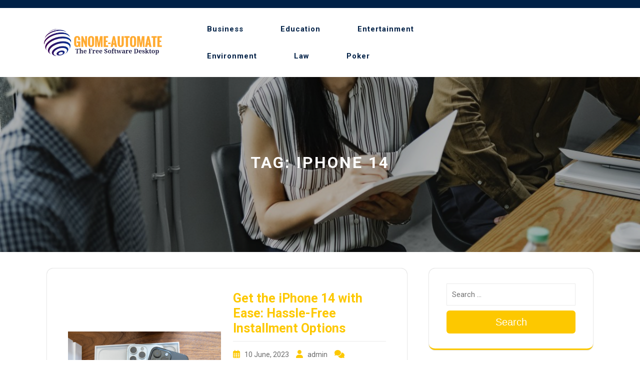

--- FILE ---
content_type: text/html; charset=UTF-8
request_url: https://gnome-automate.net/tag/iphone-14/
body_size: 9988
content:
<!DOCTYPE html>
<html lang="en-US">
<head>
  <meta charset="UTF-8">
  <meta name="viewport" content="width=device-width">
  <title>iphone 14 &#8211; Gnome-Automate</title>
<meta name='robots' content='max-image-preview:large' />
<link rel='dns-prefetch' href='//fonts.googleapis.com' />
<link rel="alternate" type="application/rss+xml" title="Gnome-Automate &raquo; Feed" href="https://gnome-automate.net/feed/" />
<link rel="alternate" type="application/rss+xml" title="Gnome-Automate &raquo; iphone 14 Tag Feed" href="https://gnome-automate.net/tag/iphone-14/feed/" />
<style id='wp-img-auto-sizes-contain-inline-css' type='text/css'>
img:is([sizes=auto i],[sizes^="auto," i]){contain-intrinsic-size:3000px 1500px}
/*# sourceURL=wp-img-auto-sizes-contain-inline-css */
</style>

<style id='wp-emoji-styles-inline-css' type='text/css'>

	img.wp-smiley, img.emoji {
		display: inline !important;
		border: none !important;
		box-shadow: none !important;
		height: 1em !important;
		width: 1em !important;
		margin: 0 0.07em !important;
		vertical-align: -0.1em !important;
		background: none !important;
		padding: 0 !important;
	}
/*# sourceURL=wp-emoji-styles-inline-css */
</style>
<link rel='stylesheet' id='wp-block-library-css' href='https://gnome-automate.net/wp-includes/css/dist/block-library/style.min.css?ver=6.9' type='text/css' media='all' />
<style id='global-styles-inline-css' type='text/css'>
:root{--wp--preset--aspect-ratio--square: 1;--wp--preset--aspect-ratio--4-3: 4/3;--wp--preset--aspect-ratio--3-4: 3/4;--wp--preset--aspect-ratio--3-2: 3/2;--wp--preset--aspect-ratio--2-3: 2/3;--wp--preset--aspect-ratio--16-9: 16/9;--wp--preset--aspect-ratio--9-16: 9/16;--wp--preset--color--black: #000000;--wp--preset--color--cyan-bluish-gray: #abb8c3;--wp--preset--color--white: #ffffff;--wp--preset--color--pale-pink: #f78da7;--wp--preset--color--vivid-red: #cf2e2e;--wp--preset--color--luminous-vivid-orange: #ff6900;--wp--preset--color--luminous-vivid-amber: #fcb900;--wp--preset--color--light-green-cyan: #7bdcb5;--wp--preset--color--vivid-green-cyan: #00d084;--wp--preset--color--pale-cyan-blue: #8ed1fc;--wp--preset--color--vivid-cyan-blue: #0693e3;--wp--preset--color--vivid-purple: #9b51e0;--wp--preset--gradient--vivid-cyan-blue-to-vivid-purple: linear-gradient(135deg,rgb(6,147,227) 0%,rgb(155,81,224) 100%);--wp--preset--gradient--light-green-cyan-to-vivid-green-cyan: linear-gradient(135deg,rgb(122,220,180) 0%,rgb(0,208,130) 100%);--wp--preset--gradient--luminous-vivid-amber-to-luminous-vivid-orange: linear-gradient(135deg,rgb(252,185,0) 0%,rgb(255,105,0) 100%);--wp--preset--gradient--luminous-vivid-orange-to-vivid-red: linear-gradient(135deg,rgb(255,105,0) 0%,rgb(207,46,46) 100%);--wp--preset--gradient--very-light-gray-to-cyan-bluish-gray: linear-gradient(135deg,rgb(238,238,238) 0%,rgb(169,184,195) 100%);--wp--preset--gradient--cool-to-warm-spectrum: linear-gradient(135deg,rgb(74,234,220) 0%,rgb(151,120,209) 20%,rgb(207,42,186) 40%,rgb(238,44,130) 60%,rgb(251,105,98) 80%,rgb(254,248,76) 100%);--wp--preset--gradient--blush-light-purple: linear-gradient(135deg,rgb(255,206,236) 0%,rgb(152,150,240) 100%);--wp--preset--gradient--blush-bordeaux: linear-gradient(135deg,rgb(254,205,165) 0%,rgb(254,45,45) 50%,rgb(107,0,62) 100%);--wp--preset--gradient--luminous-dusk: linear-gradient(135deg,rgb(255,203,112) 0%,rgb(199,81,192) 50%,rgb(65,88,208) 100%);--wp--preset--gradient--pale-ocean: linear-gradient(135deg,rgb(255,245,203) 0%,rgb(182,227,212) 50%,rgb(51,167,181) 100%);--wp--preset--gradient--electric-grass: linear-gradient(135deg,rgb(202,248,128) 0%,rgb(113,206,126) 100%);--wp--preset--gradient--midnight: linear-gradient(135deg,rgb(2,3,129) 0%,rgb(40,116,252) 100%);--wp--preset--font-size--small: 13px;--wp--preset--font-size--medium: 20px;--wp--preset--font-size--large: 36px;--wp--preset--font-size--x-large: 42px;--wp--preset--spacing--20: 0.44rem;--wp--preset--spacing--30: 0.67rem;--wp--preset--spacing--40: 1rem;--wp--preset--spacing--50: 1.5rem;--wp--preset--spacing--60: 2.25rem;--wp--preset--spacing--70: 3.38rem;--wp--preset--spacing--80: 5.06rem;--wp--preset--shadow--natural: 6px 6px 9px rgba(0, 0, 0, 0.2);--wp--preset--shadow--deep: 12px 12px 50px rgba(0, 0, 0, 0.4);--wp--preset--shadow--sharp: 6px 6px 0px rgba(0, 0, 0, 0.2);--wp--preset--shadow--outlined: 6px 6px 0px -3px rgb(255, 255, 255), 6px 6px rgb(0, 0, 0);--wp--preset--shadow--crisp: 6px 6px 0px rgb(0, 0, 0);}:where(.is-layout-flex){gap: 0.5em;}:where(.is-layout-grid){gap: 0.5em;}body .is-layout-flex{display: flex;}.is-layout-flex{flex-wrap: wrap;align-items: center;}.is-layout-flex > :is(*, div){margin: 0;}body .is-layout-grid{display: grid;}.is-layout-grid > :is(*, div){margin: 0;}:where(.wp-block-columns.is-layout-flex){gap: 2em;}:where(.wp-block-columns.is-layout-grid){gap: 2em;}:where(.wp-block-post-template.is-layout-flex){gap: 1.25em;}:where(.wp-block-post-template.is-layout-grid){gap: 1.25em;}.has-black-color{color: var(--wp--preset--color--black) !important;}.has-cyan-bluish-gray-color{color: var(--wp--preset--color--cyan-bluish-gray) !important;}.has-white-color{color: var(--wp--preset--color--white) !important;}.has-pale-pink-color{color: var(--wp--preset--color--pale-pink) !important;}.has-vivid-red-color{color: var(--wp--preset--color--vivid-red) !important;}.has-luminous-vivid-orange-color{color: var(--wp--preset--color--luminous-vivid-orange) !important;}.has-luminous-vivid-amber-color{color: var(--wp--preset--color--luminous-vivid-amber) !important;}.has-light-green-cyan-color{color: var(--wp--preset--color--light-green-cyan) !important;}.has-vivid-green-cyan-color{color: var(--wp--preset--color--vivid-green-cyan) !important;}.has-pale-cyan-blue-color{color: var(--wp--preset--color--pale-cyan-blue) !important;}.has-vivid-cyan-blue-color{color: var(--wp--preset--color--vivid-cyan-blue) !important;}.has-vivid-purple-color{color: var(--wp--preset--color--vivid-purple) !important;}.has-black-background-color{background-color: var(--wp--preset--color--black) !important;}.has-cyan-bluish-gray-background-color{background-color: var(--wp--preset--color--cyan-bluish-gray) !important;}.has-white-background-color{background-color: var(--wp--preset--color--white) !important;}.has-pale-pink-background-color{background-color: var(--wp--preset--color--pale-pink) !important;}.has-vivid-red-background-color{background-color: var(--wp--preset--color--vivid-red) !important;}.has-luminous-vivid-orange-background-color{background-color: var(--wp--preset--color--luminous-vivid-orange) !important;}.has-luminous-vivid-amber-background-color{background-color: var(--wp--preset--color--luminous-vivid-amber) !important;}.has-light-green-cyan-background-color{background-color: var(--wp--preset--color--light-green-cyan) !important;}.has-vivid-green-cyan-background-color{background-color: var(--wp--preset--color--vivid-green-cyan) !important;}.has-pale-cyan-blue-background-color{background-color: var(--wp--preset--color--pale-cyan-blue) !important;}.has-vivid-cyan-blue-background-color{background-color: var(--wp--preset--color--vivid-cyan-blue) !important;}.has-vivid-purple-background-color{background-color: var(--wp--preset--color--vivid-purple) !important;}.has-black-border-color{border-color: var(--wp--preset--color--black) !important;}.has-cyan-bluish-gray-border-color{border-color: var(--wp--preset--color--cyan-bluish-gray) !important;}.has-white-border-color{border-color: var(--wp--preset--color--white) !important;}.has-pale-pink-border-color{border-color: var(--wp--preset--color--pale-pink) !important;}.has-vivid-red-border-color{border-color: var(--wp--preset--color--vivid-red) !important;}.has-luminous-vivid-orange-border-color{border-color: var(--wp--preset--color--luminous-vivid-orange) !important;}.has-luminous-vivid-amber-border-color{border-color: var(--wp--preset--color--luminous-vivid-amber) !important;}.has-light-green-cyan-border-color{border-color: var(--wp--preset--color--light-green-cyan) !important;}.has-vivid-green-cyan-border-color{border-color: var(--wp--preset--color--vivid-green-cyan) !important;}.has-pale-cyan-blue-border-color{border-color: var(--wp--preset--color--pale-cyan-blue) !important;}.has-vivid-cyan-blue-border-color{border-color: var(--wp--preset--color--vivid-cyan-blue) !important;}.has-vivid-purple-border-color{border-color: var(--wp--preset--color--vivid-purple) !important;}.has-vivid-cyan-blue-to-vivid-purple-gradient-background{background: var(--wp--preset--gradient--vivid-cyan-blue-to-vivid-purple) !important;}.has-light-green-cyan-to-vivid-green-cyan-gradient-background{background: var(--wp--preset--gradient--light-green-cyan-to-vivid-green-cyan) !important;}.has-luminous-vivid-amber-to-luminous-vivid-orange-gradient-background{background: var(--wp--preset--gradient--luminous-vivid-amber-to-luminous-vivid-orange) !important;}.has-luminous-vivid-orange-to-vivid-red-gradient-background{background: var(--wp--preset--gradient--luminous-vivid-orange-to-vivid-red) !important;}.has-very-light-gray-to-cyan-bluish-gray-gradient-background{background: var(--wp--preset--gradient--very-light-gray-to-cyan-bluish-gray) !important;}.has-cool-to-warm-spectrum-gradient-background{background: var(--wp--preset--gradient--cool-to-warm-spectrum) !important;}.has-blush-light-purple-gradient-background{background: var(--wp--preset--gradient--blush-light-purple) !important;}.has-blush-bordeaux-gradient-background{background: var(--wp--preset--gradient--blush-bordeaux) !important;}.has-luminous-dusk-gradient-background{background: var(--wp--preset--gradient--luminous-dusk) !important;}.has-pale-ocean-gradient-background{background: var(--wp--preset--gradient--pale-ocean) !important;}.has-electric-grass-gradient-background{background: var(--wp--preset--gradient--electric-grass) !important;}.has-midnight-gradient-background{background: var(--wp--preset--gradient--midnight) !important;}.has-small-font-size{font-size: var(--wp--preset--font-size--small) !important;}.has-medium-font-size{font-size: var(--wp--preset--font-size--medium) !important;}.has-large-font-size{font-size: var(--wp--preset--font-size--large) !important;}.has-x-large-font-size{font-size: var(--wp--preset--font-size--x-large) !important;}
/*# sourceURL=global-styles-inline-css */
</style>

<style id='classic-theme-styles-inline-css' type='text/css'>
/*! This file is auto-generated */
.wp-block-button__link{color:#fff;background-color:#32373c;border-radius:9999px;box-shadow:none;text-decoration:none;padding:calc(.667em + 2px) calc(1.333em + 2px);font-size:1.125em}.wp-block-file__button{background:#32373c;color:#fff;text-decoration:none}
/*# sourceURL=/wp-includes/css/classic-themes.min.css */
</style>
<link rel='stylesheet' id='elearning-academy-education-fonts-css' href='//fonts.googleapis.com/css?family=Libre%20Baskerville%3Aital%2Cwght%400%2C400%3B0%2C700%3B1%2C400%7CManrope%3Awght%40200%3B300%3B400%3B500%3B600%3B700%3B800%7CRoboto%3Aital%2Cwght%400%2C100%3B0%2C300%3B0%2C400%3B0%2C500%3B0%2C700%3B0%2C900%3B1%2C100%3B1%2C300%3B1%2C400%3B1%2C500%3B1%2C700%3B1%2C900%7CPoppins%3Aital%2Cwght%400%2C100%3B0%2C200%3B0%2C300%3B0%2C400%3B0%2C500%3B0%2C600%3B0%2C700%3B0%2C800%3B0%2C900%3B1%2C100%3B1%2C200%3B1%2C300%3B1%2C400%3B1%2C500%3B1%2C600%3B1%2C700%3B1%2C800%3B1%2C900%7CBad%20Script%7CBebas%20Neue%7CFjalla%20One%7CPT%20Sans%3Aital%2Cwght%400%2C400%3B0%2C700%3B1%2C400%3B1%2C700%7CPT%20Serif%3Aital%2Cwght%400%2C400%3B0%2C700%3B1%2C400%3B1%2C700%7CRoboto%3Aital%2Cwght%400%2C100%3B0%2C300%3B0%2C400%3B0%2C500%3B0%2C700%3B0%2C900%3B1%2C100%3B1%2C300%3B1%2C400%3B1%2C500%3B1%2C700%3B1%2C900%7CRoboto%20Condensed%3Aital%2Cwght%400%2C300%3B0%2C400%3B0%2C700%3B1%2C300%3B1%2C400%3B1%2C700%7CAlex%20Brush%7COverpass%3Aital%2Cwght%400%2C100%3B0%2C200%3B0%2C300%3B0%2C400%3B0%2C500%3B0%2C600%3B0%2C700%3B0%2C800%3B0%2C900%3B1%2C100%3B1%2C200%3B1%2C300%3B1%2C400%3B1%2C500%3B1%2C600%3B1%2C700%3B1%2C800%3B1%2C900%7CMontserrat%3Aital%2Cwght%400%2C100%3B0%2C200%3B0%2C300%3B0%2C400%3B0%2C500%3B0%2C600%3B0%2C700%3B0%2C800%3B0%2C900%3B1%2C100%3B1%2C200%3B1%2C300%3B1%2C400%3B1%2C500%3B1%2C600%3B1%2C700%3B1%2C800%3B1%2C900%7CPlayball%7CAlegreya%3Aital%2Cwght%400%2C400%3B0%2C500%3B0%2C600%3B0%2C700%3B0%2C800%3B0%2C900%3B1%2C400%3B1%2C500%3B1%2C600%3B1%2C700%3B1%2C800%3B1%2C900%7CJulius%20Sans%20One%7CArsenal%3Aital%2Cwght%400%2C400%3B0%2C700%3B1%2C400%3B1%2C700%7CSlabo%2013px%7CLato%3Aital%2Cwght%400%2C100%3B0%2C300%3B0%2C400%3B0%2C700%3B0%2C900%3B1%2C100%3B1%2C300%3B1%2C400%3B1%2C700%3B1%2C900%7COverpass%20Mono%3Awght%40300%3B400%3B500%3B600%3B700%7CSource%20Sans%20Pro%3Aital%2Cwght%400%2C200%3B0%2C300%3B0%2C400%3B0%2C600%3B0%2C700%3B0%2C900%3B1%2C200%3B1%2C300%3B1%2C400%3B1%2C600%3B1%2C700%3B1%2C900%7CRaleway%3Aital%2Cwght%400%2C100%3B0%2C200%3B0%2C300%3B0%2C400%3B0%2C500%3B0%2C600%3B0%2C700%3B0%2C800%3B0%2C900%3B1%2C100%3B1%2C200%3B1%2C300%3B1%2C400%3B1%2C500%3B1%2C600%3B1%2C700%3B1%2C800%3B1%2C900%7CMerriweather%3Aital%2Cwght%400%2C300%3B0%2C400%3B0%2C700%3B0%2C900%3B1%2C300%3B1%2C400%3B1%2C700%3B1%2C900%7CRubik%3Aital%2Cwght%400%2C300%3B0%2C400%3B0%2C500%3B0%2C600%3B0%2C700%3B0%2C800%3B0%2C900%3B1%2C300%3B1%2C400%3B1%2C500%3B1%2C600%3B1%2C700%3B1%2C800%3B1%2C900%7CLora%3Aital%2Cwght%400%2C400%3B0%2C500%3B0%2C600%3B0%2C700%3B1%2C400%3B1%2C500%3B1%2C600%3B1%2C700%7CUbuntu%3Aital%2Cwght%400%2C300%3B0%2C400%3B0%2C500%3B0%2C700%3B1%2C300%3B1%2C400%3B1%2C500%3B1%2C700%7CCabin%3Aital%2Cwght%400%2C400%3B0%2C500%3B0%2C600%3B0%2C700%3B1%2C400%3B1%2C500%3B1%2C600%3B1%2C700%7CArimo%3Aital%2Cwght%400%2C400%3B0%2C500%3B0%2C600%3B0%2C700%3B1%2C400%3B1%2C500%3B1%2C600%3B1%2C700%7CPlayfair%20Display%3Aital%2Cwght%400%2C400%3B0%2C500%3B0%2C600%3B0%2C700%3B0%2C800%3B0%2C900%3B1%2C400%3B1%2C500%3B1%2C600%3B1%2C700%3B1%2C800%3B1%2C900%7CQuicksand%3Awght%40300%3B400%3B500%3B600%3B700%7CPadauk%3Awght%40400%3B700%7CMulish%3Aital%2Cwght%400%2C200%3B0%2C300%3B0%2C400%3B0%2C500%3B0%2C600%3B0%2C700%3B0%2C800%3B0%2C900%3B0%2C1000%3B1%2C200%3B1%2C300%3B1%2C400%3B1%2C500%3B1%2C600%3B1%2C700%3B1%2C800%3B1%2C900%3B1%2C1000%7CInconsolata%3Awght%40200%3B300%3B400%3B500%3B600%3B700%3B800%3B900%26family%3DMulish%3Aital%2Cwght%400%2C200%3B0%2C300%3B0%2C400%3B0%2C500%3B0%2C600%3B0%2C700%3B0%2C800%3B0%2C900%3B0%2C1000%3B1%2C200%3B1%2C300%3B1%2C400%3B1%2C500%3B1%2C600%3B1%2C700%3B1%2C800%3B1%2C900%3B1%2C1000%7CBitter%3Aital%2Cwght%400%2C100%3B0%2C200%3B0%2C300%3B0%2C400%3B0%2C500%3B0%2C600%3B0%2C700%3B0%2C800%3B0%2C900%3B1%2C100%3B1%2C200%3B1%2C300%3B1%2C400%3B1%2C500%3B1%2C600%3B1%2C700%3B1%2C800%3B1%2C900%26family%3DMulish%3Aital%2Cwght%400%2C200%3B0%2C300%3B0%2C400%3B0%2C500%3B0%2C600%3B0%2C700%3B0%2C800%3B0%2C900%3B0%2C1000%3B1%2C200%3B1%2C300%3B1%2C400%3B1%2C500%3B1%2C600%3B1%2C700%3B1%2C800%3B1%2C900%3B1%2C1000%7CPacifico%7CIndie%20Flower%7CVT323%7CDosis%3Awght%40200%3B300%3B400%3B500%3B600%3B700%3B800%7CFrank%20Ruhl%20Libre%3Awght%40300%3B400%3B500%3B700%3B900%7CFjalla%20One%7CFigtree%3Aital%2Cwght%400%2C300%3B0%2C400%3B0%2C500%3B0%2C600%3B0%2C700%3B0%2C800%3B0%2C900%3B1%2C300%3B1%2C400%3B1%2C500%3B1%2C600%3B1%2C700%3B1%2C800%3B1%2C900%7COxygen%3Awght%40300%3B400%3B700%7CArvo%3Aital%2Cwght%400%2C400%3B0%2C700%3B1%2C400%3B1%2C700%7CNoto%20Serif%3Aital%2Cwght%400%2C400%3B0%2C700%3B1%2C400%3B1%2C700%7CLobster%7CCrimson%20Text%3Aital%2Cwght%400%2C400%3B0%2C600%3B0%2C700%3B1%2C400%3B1%2C600%3B1%2C700%7CYanone%20Kaffeesatz%3Awght%40200%3B300%3B400%3B500%3B600%3B700%7CAnton%7CLibre%20Baskerville%3Aital%2Cwght%400%2C400%3B0%2C700%3B1%2C400%7CBree%20Serif%7CGloria%20Hallelujah%7CAbril%20Fatface%7CVarela%20Round%7CVampiro%20One%7CShadows%20Into%20Light%7CCuprum%3Aital%2Cwght%400%2C400%3B0%2C500%3B0%2C600%3B0%2C700%3B1%2C400%3B1%2C500%3B1%2C600%3B1%2C700%7CRokkitt%3Awght%40100%3B200%3B300%3B400%3B500%3B600%3B700%3B800%3B900%7CVollkorn%3Aital%2Cwght%400%2C400%3B0%2C500%3B0%2C600%3B0%2C700%3B0%2C800%3B0%2C900%3B1%2C400%3B1%2C500%3B1%2C600%3B1%2C700%3B1%2C800%3B1%2C900%7CFrancois%20One%7COrbitron%3Awght%40400%3B500%3B600%3B700%3B800%3B900%7CPatua%20One%7CAcme%7CSatisfy%7CJosefin%20Slab%3Aital%2Cwght%400%2C100%3B0%2C200%3B0%2C300%3B0%2C400%3B0%2C500%3B0%2C600%3B0%2C700%3B1%2C100%3B1%2C200%3B1%2C300%3B1%2C400%3B1%2C500%3B1%2C600%3B1%2C700%7CQuattrocento%20Sans%3Aital%2Cwght%400%2C400%3B0%2C700%3B1%2C400%3B1%2C700%7CArchitects%20Daughter%7CRusso%20One%7CMonda%3Awght%40400%3B700%7CRighteous%7CLobster%20Two%3Aital%2Cwght%400%2C400%3B0%2C700%3B1%2C400%3B1%2C700%7CHammersmith%20One%7CCourgette%7CPermanent%20Marke%7CCherry%20Swash%3Awght%40400%3B700%7CCormorant%20Garamond%3Aital%2Cwght%400%2C300%3B0%2C400%3B0%2C500%3B0%2C600%3B0%2C700%3B1%2C300%3B1%2C400%3B1%2C500%3B1%2C600%3B1%2C700%7CPoiret%20One%7CBenchNine%3Awght%40300%3B400%3B700%7CEconomica%3Aital%2Cwght%400%2C400%3B0%2C700%3B1%2C400%3B1%2C700%7CHandlee%7CCardo%3Aital%2Cwght%400%2C400%3B0%2C700%3B1%2C400%7CAlfa%20Slab%20One%7CAveria%20Serif%20Libre%3Aital%2Cwght%400%2C300%3B0%2C400%3B0%2C700%3B1%2C300%3B1%2C400%3B1%2C700%7CCookie%7CChewy%7CGreat%20Vibes%7CComing%20Soon%7CPhilosopher%3Aital%2Cwght%400%2C400%3B0%2C700%3B1%2C400%3B1%2C700%7CDays%20One%7CKanit%3Aital%2Cwght%400%2C100%3B0%2C200%3B0%2C300%3B0%2C400%3B0%2C500%3B0%2C600%3B0%2C700%3B0%2C800%3B0%2C900%3B1%2C100%3B1%2C200%3B1%2C300%3B1%2C400%3B1%2C500%3B1%2C600%3B1%2C700%3B1%2C800%3B1%2C900%7CShrikhand%7CTangerine%3Awght%40400%3B700%7CIM%20Fell%20English%20SC%7CBoogaloo%7CBangers%7CFredoka%20One%7CVolkhov%3Aital%2Cwght%400%2C400%3B0%2C700%3B1%2C400%3B1%2C700%7CShadows%20Into%20Light%20Two%7CMarck%20Script%7CSacramento%7CUnica%20One%7CDancing%20Script%3Awght%40400%3B500%3B600%3B700%7CExo%202%3Aital%2Cwght%400%2C100%3B0%2C200%3B0%2C300%3B0%2C400%3B0%2C500%3B0%2C600%3B0%2C700%3B0%2C800%3B0%2C900%3B1%2C100%3B1%2C200%3B1%2C300%3B1%2C400%3B1%2C500%3B1%2C600%3B1%2C700%3B1%2C800%3B1%2C900%7CArchivo%3Aital%2Cwght%400%2C100%3B0%2C200%3B0%2C300%3B0%2C400%3B0%2C500%3B0%2C600%3B0%2C700%3B0%2C800%3B0%2C900%3B1%2C100%3B1%2C200%3B1%2C300%3B1%2C400%3B1%2C500%3B1%2C600%3B1%2C700%3B1%2C800%3B1%2C900%7CJost%3Aital%2Cwght%400%2C100%3B0%2C200%3B0%2C300%3B0%2C400%3B0%2C500%3B0%2C600%3B0%2C700%3B0%2C800%3B0%2C900%3B1%2C100%3B1%2C200%3B1%2C300%3B1%2C400%3B1%2C500%3B1%2C600%3B1%2C700%3B1%2C800%3B1%2C900%7CDM%20Serif%20Display%3Aital%400%3B1%7COpen%20Sans%3Aital%2Cwght%400%2C300%3B0%2C400%3B0%2C500%3B0%2C600%3B0%2C700%3B0%2C800%3B1%2C300%3B1%2C400%3B1%2C500%3B1%2C600%3B1%2C700%3B1%2C800' type='text/css' media='all' />
<link rel='stylesheet' id='bootstrap-css-css' href='https://gnome-automate.net/wp-content/themes/elearning-education/assets/css/bootstrap.css?ver=6.9' type='text/css' media='all' />
<link rel='stylesheet' id='elearning-education-style-css' href='https://gnome-automate.net/wp-content/themes/elearning-education/style.css?ver=6.9' type='text/css' media='all' />
<style id='elearning-education-style-inline-css' type='text/css'>
:root {--color-primary1: #59d3b1;}:root {--color-primary2: #192640;}
body{max-width: 100%;}#return-to-top{right: 20px;}.media-links a i{font-size: px;}.logo h1 a, .logo p a{font-size: 1px;}.logo p{font-size: 15px;}.related-post-block {}@media screen and (max-width: 575px) {}#slider .more-btn {}@media screen and (max-width: 575px) {}.return-to-header{display: none;}@media screen and (max-width: 575px) {.return-to-header{ display: none; }}@media screen and (max-width: 575px) {}.main-navigation a, .main-navigation li.page_item_has_children:after,.main-navigation li.menu-item-has-children:after{font-size: px;}#slider .carousel-caption{text-align:center; right: 50%; left: 15%}.woocommerce ul.products li.product .onsale{right: 25px !important;}#footer h3{font-size: px;}#footer .site-info p{font-size: px;}#footer .site-info p{text-align:center;}.box-text h2{font-size: 32px;}.single-page-img, .featured-image{opacity:0.7}.box-image-page{background-color: 1;}#slider img {opacity: 1;}@media screen and (min-width: 768px) {#slider img {width: 100%; object-fit: cover;}}@media screen and (max-width: 767px) {#slider img {width: 100%; object-fit: cover;}}.blog .page-box p:nth-of-type(1)::first-letter {display: none;}.main-navigation a:hover{}

		body{
		    font-family: ;
		}
		.main-navigation a{
		    font-family: ;
		}
		h1{
		    font-family: ;
		}
		h2{
		    font-family: ;
		}
		h3{
		    font-family: ;
		}
		h4{
		    font-family: ;
		}
		h5{
		    font-family: ;
		}
		h6{
		    font-family: ;
		}
		#theme-sidebar .wp-block-search .wp-block-search__label{
		    font-family: ;
		}
	

        .header-img, .single-page-img, .external-div .box-image img, .external-div {
            background-image: url('https://gnome-automate.net/wp-content/themes/elearning-education/assets/images/sliderimage.png');
            background-size: cover;
            height: 350px;
            background-position: center;
            background-attachment: fixed;
        }

        @media (max-width: 1000px) {
            .header-img, .single-page-img, .external-div .box-image-page img,.external-div,.featured-image{
                height: 250px !important;
            }
            .box-text h2{
                font-size: 27px;
            }
        }
    
/*# sourceURL=elearning-education-style-inline-css */
</style>
<link rel='stylesheet' id='elearning-academy-education-child-style-css' href='https://gnome-automate.net/wp-content/themes/elearning-academy-education/style.css?ver=6.9' type='text/css' media='all' />
<style id='elearning-academy-education-child-style-inline-css' type='text/css'>
:root {--color-primary1: #fdc800;}:root {--color-primary2: #002147;}#slider .carousel-caption{text-align:right; left: 45%; right: 15%}.main-navigation a, .main-navigation li.page_item_has_children:after,.main-navigation li.menu-item-has-children:after{font-size: 15px;}.main-navigation a{font-weight: 600;}#slider img {opacity: 1;}

        body{
            font-family: ;
        }
        .main-navigation a{
            font-family: ;
        }
        h1{
            font-family: ;
        }
        h2{
            font-family: ;
        }
        h3{
            font-family: ;
        }
        h4{
            font-family: ;
        }
        h5{
            font-family: ;
        }
        h6{
            font-family: ;
        }
        #theme-sidebar .wp-block-search .wp-block-search__label{
            font-family: ;
        }
    
/*# sourceURL=elearning-academy-education-child-style-inline-css */
</style>
<link rel='stylesheet' id='elearning-academy-education-block-style-css' href='https://gnome-automate.net/wp-content/themes/elearning-academy-education/assets/css/blocks.css?ver=1.0' type='text/css' media='all' />
<link rel='stylesheet' id='elearning-education-fonts-css' href='//fonts.googleapis.com/css?family=Libre%20Baskerville%3Aital%2Cwght%400%2C400%3B0%2C700%3B1%2C400%7CManrope%3Awght%40200%3B300%3B400%3B500%3B600%3B700%3B800%7CRoboto%3Aital%2Cwght%400%2C100%3B0%2C300%3B0%2C400%3B0%2C500%3B0%2C700%3B0%2C900%3B1%2C100%3B1%2C300%3B1%2C400%3B1%2C500%3B1%2C700%3B1%2C900%7CPoppins%3Aital%2Cwght%400%2C100%3B0%2C200%3B0%2C300%3B0%2C400%3B0%2C500%3B0%2C600%3B0%2C700%3B0%2C800%3B0%2C900%3B1%2C100%3B1%2C200%3B1%2C300%3B1%2C400%3B1%2C500%3B1%2C600%3B1%2C700%3B1%2C800%3B1%2C900%7CBad%20Script%7CBebas%20Neue%7CFjalla%20One%7CPT%20Sans%3Aital%2Cwght%400%2C400%3B0%2C700%3B1%2C400%3B1%2C700%7CPT%20Serif%3Aital%2Cwght%400%2C400%3B0%2C700%3B1%2C400%3B1%2C700%7CRoboto%3Aital%2Cwght%400%2C100%3B0%2C300%3B0%2C400%3B0%2C500%3B0%2C700%3B0%2C900%3B1%2C100%3B1%2C300%3B1%2C400%3B1%2C500%3B1%2C700%3B1%2C900%7CRoboto%20Condensed%3Aital%2Cwght%400%2C300%3B0%2C400%3B0%2C700%3B1%2C300%3B1%2C400%3B1%2C700%7CAlex%20Brush%7COverpass%3Aital%2Cwght%400%2C100%3B0%2C200%3B0%2C300%3B0%2C400%3B0%2C500%3B0%2C600%3B0%2C700%3B0%2C800%3B0%2C900%3B1%2C100%3B1%2C200%3B1%2C300%3B1%2C400%3B1%2C500%3B1%2C600%3B1%2C700%3B1%2C800%3B1%2C900%7CMontserrat%3Aital%2Cwght%400%2C100%3B0%2C200%3B0%2C300%3B0%2C400%3B0%2C500%3B0%2C600%3B0%2C700%3B0%2C800%3B0%2C900%3B1%2C100%3B1%2C200%3B1%2C300%3B1%2C400%3B1%2C500%3B1%2C600%3B1%2C700%3B1%2C800%3B1%2C900%7CPlayball%7CAlegreya%3Aital%2Cwght%400%2C400%3B0%2C500%3B0%2C600%3B0%2C700%3B0%2C800%3B0%2C900%3B1%2C400%3B1%2C500%3B1%2C600%3B1%2C700%3B1%2C800%3B1%2C900%7CJulius%20Sans%20One%7CArsenal%3Aital%2Cwght%400%2C400%3B0%2C700%3B1%2C400%3B1%2C700%7CSlabo%2013px%7CLato%3Aital%2Cwght%400%2C100%3B0%2C300%3B0%2C400%3B0%2C700%3B0%2C900%3B1%2C100%3B1%2C300%3B1%2C400%3B1%2C700%3B1%2C900%7COverpass%20Mono%3Awght%40300%3B400%3B500%3B600%3B700%7CSource%20Sans%20Pro%3Aital%2Cwght%400%2C200%3B0%2C300%3B0%2C400%3B0%2C600%3B0%2C700%3B0%2C900%3B1%2C200%3B1%2C300%3B1%2C400%3B1%2C600%3B1%2C700%3B1%2C900%7CRaleway%3Aital%2Cwght%400%2C100%3B0%2C200%3B0%2C300%3B0%2C400%3B0%2C500%3B0%2C600%3B0%2C700%3B0%2C800%3B0%2C900%3B1%2C100%3B1%2C200%3B1%2C300%3B1%2C400%3B1%2C500%3B1%2C600%3B1%2C700%3B1%2C800%3B1%2C900%7CMerriweather%3Aital%2Cwght%400%2C300%3B0%2C400%3B0%2C700%3B0%2C900%3B1%2C300%3B1%2C400%3B1%2C700%3B1%2C900%7CRubik%3Aital%2Cwght%400%2C300%3B0%2C400%3B0%2C500%3B0%2C600%3B0%2C700%3B0%2C800%3B0%2C900%3B1%2C300%3B1%2C400%3B1%2C500%3B1%2C600%3B1%2C700%3B1%2C800%3B1%2C900%7CLora%3Aital%2Cwght%400%2C400%3B0%2C500%3B0%2C600%3B0%2C700%3B1%2C400%3B1%2C500%3B1%2C600%3B1%2C700%7CUbuntu%3Aital%2Cwght%400%2C300%3B0%2C400%3B0%2C500%3B0%2C700%3B1%2C300%3B1%2C400%3B1%2C500%3B1%2C700%7CCabin%3Aital%2Cwght%400%2C400%3B0%2C500%3B0%2C600%3B0%2C700%3B1%2C400%3B1%2C500%3B1%2C600%3B1%2C700%7CArimo%3Aital%2Cwght%400%2C400%3B0%2C500%3B0%2C600%3B0%2C700%3B1%2C400%3B1%2C500%3B1%2C600%3B1%2C700%7CPlayfair%20Display%3Aital%2Cwght%400%2C400%3B0%2C500%3B0%2C600%3B0%2C700%3B0%2C800%3B0%2C900%3B1%2C400%3B1%2C500%3B1%2C600%3B1%2C700%3B1%2C800%3B1%2C900%7CQuicksand%3Awght%40300%3B400%3B500%3B600%3B700%7CPadauk%3Awght%40400%3B700%7CMulish%3Aital%2Cwght%400%2C200%3B0%2C300%3B0%2C400%3B0%2C500%3B0%2C600%3B0%2C700%3B0%2C800%3B0%2C900%3B0%2C1000%3B1%2C200%3B1%2C300%3B1%2C400%3B1%2C500%3B1%2C600%3B1%2C700%3B1%2C800%3B1%2C900%3B1%2C1000%7CInconsolata%3Awght%40200%3B300%3B400%3B500%3B600%3B700%3B800%3B900%26family%3DMulish%3Aital%2Cwght%400%2C200%3B0%2C300%3B0%2C400%3B0%2C500%3B0%2C600%3B0%2C700%3B0%2C800%3B0%2C900%3B0%2C1000%3B1%2C200%3B1%2C300%3B1%2C400%3B1%2C500%3B1%2C600%3B1%2C700%3B1%2C800%3B1%2C900%3B1%2C1000%7CBitter%3Aital%2Cwght%400%2C100%3B0%2C200%3B0%2C300%3B0%2C400%3B0%2C500%3B0%2C600%3B0%2C700%3B0%2C800%3B0%2C900%3B1%2C100%3B1%2C200%3B1%2C300%3B1%2C400%3B1%2C500%3B1%2C600%3B1%2C700%3B1%2C800%3B1%2C900%26family%3DMulish%3Aital%2Cwght%400%2C200%3B0%2C300%3B0%2C400%3B0%2C500%3B0%2C600%3B0%2C700%3B0%2C800%3B0%2C900%3B0%2C1000%3B1%2C200%3B1%2C300%3B1%2C400%3B1%2C500%3B1%2C600%3B1%2C700%3B1%2C800%3B1%2C900%3B1%2C1000%7CPacifico%7CIndie%20Flower%7CVT323%7CDosis%3Awght%40200%3B300%3B400%3B500%3B600%3B700%3B800%7CFrank%20Ruhl%20Libre%3Awght%40300%3B400%3B500%3B700%3B900%7CFjalla%20One%7CFigtree%3Aital%2Cwght%400%2C300%3B0%2C400%3B0%2C500%3B0%2C600%3B0%2C700%3B0%2C800%3B0%2C900%3B1%2C300%3B1%2C400%3B1%2C500%3B1%2C600%3B1%2C700%3B1%2C800%3B1%2C900%7COxygen%3Awght%40300%3B400%3B700%7CArvo%3Aital%2Cwght%400%2C400%3B0%2C700%3B1%2C400%3B1%2C700%7CNoto%20Serif%3Aital%2Cwght%400%2C400%3B0%2C700%3B1%2C400%3B1%2C700%7CLobster%7CCrimson%20Text%3Aital%2Cwght%400%2C400%3B0%2C600%3B0%2C700%3B1%2C400%3B1%2C600%3B1%2C700%7CYanone%20Kaffeesatz%3Awght%40200%3B300%3B400%3B500%3B600%3B700%7CAnton%7CLibre%20Baskerville%3Aital%2Cwght%400%2C400%3B0%2C700%3B1%2C400%7CBree%20Serif%7CGloria%20Hallelujah%7CAbril%20Fatface%7CVarela%20Round%7CVampiro%20One%7CShadows%20Into%20Light%7CCuprum%3Aital%2Cwght%400%2C400%3B0%2C500%3B0%2C600%3B0%2C700%3B1%2C400%3B1%2C500%3B1%2C600%3B1%2C700%7CRokkitt%3Awght%40100%3B200%3B300%3B400%3B500%3B600%3B700%3B800%3B900%7CVollkorn%3Aital%2Cwght%400%2C400%3B0%2C500%3B0%2C600%3B0%2C700%3B0%2C800%3B0%2C900%3B1%2C400%3B1%2C500%3B1%2C600%3B1%2C700%3B1%2C800%3B1%2C900%7CFrancois%20One%7COrbitron%3Awght%40400%3B500%3B600%3B700%3B800%3B900%7CPatua%20One%7CAcme%7CSatisfy%7CJosefin%20Slab%3Aital%2Cwght%400%2C100%3B0%2C200%3B0%2C300%3B0%2C400%3B0%2C500%3B0%2C600%3B0%2C700%3B1%2C100%3B1%2C200%3B1%2C300%3B1%2C400%3B1%2C500%3B1%2C600%3B1%2C700%7CQuattrocento%20Sans%3Aital%2Cwght%400%2C400%3B0%2C700%3B1%2C400%3B1%2C700%7CArchitects%20Daughter%7CRusso%20One%7CMonda%3Awght%40400%3B700%7CRighteous%7CLobster%20Two%3Aital%2Cwght%400%2C400%3B0%2C700%3B1%2C400%3B1%2C700%7CHammersmith%20One%7CCourgette%7CPermanent%20Marke%7CCherry%20Swash%3Awght%40400%3B700%7CCormorant%20Garamond%3Aital%2Cwght%400%2C300%3B0%2C400%3B0%2C500%3B0%2C600%3B0%2C700%3B1%2C300%3B1%2C400%3B1%2C500%3B1%2C600%3B1%2C700%7CPoiret%20One%7CBenchNine%3Awght%40300%3B400%3B700%7CEconomica%3Aital%2Cwght%400%2C400%3B0%2C700%3B1%2C400%3B1%2C700%7CHandlee%7CCardo%3Aital%2Cwght%400%2C400%3B0%2C700%3B1%2C400%7CAlfa%20Slab%20One%7CAveria%20Serif%20Libre%3Aital%2Cwght%400%2C300%3B0%2C400%3B0%2C700%3B1%2C300%3B1%2C400%3B1%2C700%7CCookie%7CChewy%7CGreat%20Vibes%7CComing%20Soon%7CPhilosopher%3Aital%2Cwght%400%2C400%3B0%2C700%3B1%2C400%3B1%2C700%7CDays%20One%7CKanit%3Aital%2Cwght%400%2C100%3B0%2C200%3B0%2C300%3B0%2C400%3B0%2C500%3B0%2C600%3B0%2C700%3B0%2C800%3B0%2C900%3B1%2C100%3B1%2C200%3B1%2C300%3B1%2C400%3B1%2C500%3B1%2C600%3B1%2C700%3B1%2C800%3B1%2C900%7CShrikhand%7CTangerine%3Awght%40400%3B700%7CIM%20Fell%20English%20SC%7CBoogaloo%7CBangers%7CFredoka%20One%7CVolkhov%3Aital%2Cwght%400%2C400%3B0%2C700%3B1%2C400%3B1%2C700%7CShadows%20Into%20Light%20Two%7CMarck%20Script%7CSacramento%7CUnica%20One%7CDancing%20Script%3Awght%40400%3B500%3B600%3B700%7CExo%202%3Aital%2Cwght%400%2C100%3B0%2C200%3B0%2C300%3B0%2C400%3B0%2C500%3B0%2C600%3B0%2C700%3B0%2C800%3B0%2C900%3B1%2C100%3B1%2C200%3B1%2C300%3B1%2C400%3B1%2C500%3B1%2C600%3B1%2C700%3B1%2C800%3B1%2C900%7CArchivo%3Aital%2Cwght%400%2C100%3B0%2C200%3B0%2C300%3B0%2C400%3B0%2C500%3B0%2C600%3B0%2C700%3B0%2C800%3B0%2C900%3B1%2C100%3B1%2C200%3B1%2C300%3B1%2C400%3B1%2C500%3B1%2C600%3B1%2C700%3B1%2C800%3B1%2C900%7CJost%3Aital%2Cwght%400%2C100%3B0%2C200%3B0%2C300%3B0%2C400%3B0%2C500%3B0%2C600%3B0%2C700%3B0%2C800%3B0%2C900%3B1%2C100%3B1%2C200%3B1%2C300%3B1%2C400%3B1%2C500%3B1%2C600%3B1%2C700%3B1%2C800%3B1%2C900%7CDM%20Serif%20Display%3Aital%400%3B1%7COpen%20Sans%3Aital%2Cwght%400%2C300%3B0%2C400%3B0%2C500%3B0%2C600%3B0%2C700%3B0%2C800%3B1%2C300%3B1%2C400%3B1%2C500%3B1%2C600%3B1%2C700%3B1%2C800' type='text/css' media='all' />
<link rel='stylesheet' id='owl-carousel-css-css' href='https://gnome-automate.net/wp-content/themes/elearning-education/assets/css/owl.carousel.css?ver=6.9' type='text/css' media='all' />
<link rel='stylesheet' id='elearning-education-block-style-css' href='https://gnome-automate.net/wp-content/themes/elearning-academy-education/assets/css/blocks.css?ver=1.0' type='text/css' media='all' />
<link rel='stylesheet' id='fontawesome-css-css' href='https://gnome-automate.net/wp-content/themes/elearning-education/assets/css/fontawesome-all.css?ver=6.9' type='text/css' media='all' />
<script type="text/javascript" src="https://gnome-automate.net/wp-includes/js/jquery/jquery.min.js?ver=3.7.1" id="jquery-core-js"></script>
<script type="text/javascript" src="https://gnome-automate.net/wp-includes/js/jquery/jquery-migrate.min.js?ver=3.4.1" id="jquery-migrate-js"></script>
<script type="text/javascript" src="https://gnome-automate.net/wp-content/themes/elearning-education/assets/js/bootstrap.js?ver=1" id="bootstrap-js-js"></script>
<script type="text/javascript" src="https://gnome-automate.net/wp-content/themes/elearning-education/assets/js/owl.carousel.js?ver=1" id="owl-carousel-js-js"></script>
<script type="text/javascript" src="https://gnome-automate.net/wp-content/themes/elearning-education/assets/js/elearning-education-custom.js?ver=1" id="elearning-education-custom-scripts-js"></script>
<script type="text/javascript" src="https://gnome-automate.net/wp-content/themes/elearning-education/assets/js/focus-nav.js?ver=1" id="elearning-education-focus-nav-js"></script>
<link rel="https://api.w.org/" href="https://gnome-automate.net/wp-json/" /><link rel="alternate" title="JSON" type="application/json" href="https://gnome-automate.net/wp-json/wp/v2/tags/280" /><link rel="EditURI" type="application/rsd+xml" title="RSD" href="https://gnome-automate.net/xmlrpc.php?rsd" />
<meta name="generator" content="WordPress 6.9" />
<style type='text/css' media='all'>		img.custom-logo{
		    width: 250px;
		    max-width: 100%;
	}
	</style><link rel="icon" href="https://gnome-automate.net/wp-content/uploads/2019/07/cropped-cropped-cropped-Gnome-Automate-2-32x32.png" sizes="32x32" />
<link rel="icon" href="https://gnome-automate.net/wp-content/uploads/2019/07/cropped-cropped-cropped-Gnome-Automate-2-192x192.png" sizes="192x192" />
<link rel="apple-touch-icon" href="https://gnome-automate.net/wp-content/uploads/2019/07/cropped-cropped-cropped-Gnome-Automate-2-180x180.png" />
<meta name="msapplication-TileImage" content="https://gnome-automate.net/wp-content/uploads/2019/07/cropped-cropped-cropped-Gnome-Automate-2-270x270.png" />
		<style type="text/css" id="wp-custom-css">
			.site-info{display:none}
.site-description{display:none}
.site-title{display:none}		</style>
		</head>

<body class="archive tag tag-iphone-14 tag-280 wp-custom-logo wp-embed-responsive wp-theme-elearning-education wp-child-theme-elearning-academy-education hfeed has-header-image has-sidebar">



<header role="banner">
	<a class="screen-reader-text skip-link" href="#tp_content">Skip to content</a>
	
<div class="top-header py-2">
  <div class="container">
    <div class="row">
      <div class="col-lg-6 col-md-6 align-self-center">
        
              </div>
      <div class="col-lg-6 col-md-6 text-center text-md-end align-self-center">
        <div class="media-links mb-3 mb-md-0">
                                                                    </div>
      </div>
    </div>
  </div> 
</div>
<div class="headerbox">
  <div class="container">
    <div class="row">
      <div class="col-lg-3 col-md-4 align-self-center">
                  <div class="logo">
            <a href="https://gnome-automate.net/" class="custom-logo-link" rel="home"><img width="444" height="107" src="https://gnome-automate.net/wp-content/uploads/2019/07/cropped-cropped-Gnome-Automate-2.png" class="custom-logo" alt="Gnome-Automate" decoding="async" srcset="https://gnome-automate.net/wp-content/uploads/2019/07/cropped-cropped-Gnome-Automate-2.png 444w, https://gnome-automate.net/wp-content/uploads/2019/07/cropped-cropped-Gnome-Automate-2-300x72.png 300w" sizes="(max-width: 444px) 100vw, 444px" /></a>                                            <p class="text-capitalize site-title">
                      <a href="https://gnome-automate.net/" rel="home">Gnome-Automate</a>
                  </p>
                                                                    <p class="site-description mb-0">The Free Software Desktop</p>
                                    </div>
              </div>
      <div class="col-lg-7 col-md-4 col-6 align-self-center">
        <div class="menubar " data-sticky="false">
  	<div class="container right_menu">
		<div class="innermenubox">
	  			<div class="toggle-nav mobile-menu">
	    			<button onclick="elearning_education_menu_open_nav()" class="responsivetoggle"><i class="fas fa-bars"></i><span class="screen-reader-text">Open Button</span></button>
	  			</div>
 			<div id="mySidenav" class="nav sidenav">
				<nav id="site-navigation" class="main-navigation" role="navigation" aria-label="Top Menu">
	              	<div class="main-menu clearfix"><ul id="menu-primary-menu" class="clearfix mobile_nav"><li id="menu-item-1135" class="menu-item menu-item-type-taxonomy menu-item-object-category menu-item-1135"><a href="https://gnome-automate.net/category/business/">Business</a></li>
<li id="menu-item-1136" class="menu-item menu-item-type-taxonomy menu-item-object-category menu-item-1136"><a href="https://gnome-automate.net/category/education/">Education</a></li>
<li id="menu-item-1137" class="menu-item menu-item-type-taxonomy menu-item-object-category menu-item-1137"><a href="https://gnome-automate.net/category/entertainment/">Entertainment</a></li>
<li id="menu-item-1138" class="menu-item menu-item-type-taxonomy menu-item-object-category menu-item-1138"><a href="https://gnome-automate.net/category/environment/">Environment</a></li>
<li id="menu-item-1139" class="menu-item menu-item-type-taxonomy menu-item-object-category menu-item-1139"><a href="https://gnome-automate.net/category/law/">Law</a></li>
<li id="menu-item-1140" class="menu-item menu-item-type-taxonomy menu-item-object-category menu-item-1140"><a href="https://gnome-automate.net/category/poker/">Poker</a></li>
</ul></div>	  				<a href="javascript:void(0)" class="closebtn mobile-menu" onclick="elearning_education_menu_close_nav()"><i class="fas fa-times"></i><span class="screen-reader-text">Close Button</span></a>
	    		</nav>
	  		</div>
	    </div>
  	</div>
</div>
      </div>
      <div class="col-lg-2 col-md-4 col-6 align-self-center text-md-end text-center my-3 my-md-0">
              </div>
    </div>
  </div> 
</div></header>
<div class="box-image-page">
  	<div class="single-page-img"></div>
  	 <div class="box-text">
    				<div class="page-header">
				<h2 class="page-title">Tag: <span>iphone 14</span></h2>			</div>
		  
    </div> 
</div>

<div class="container">
	<main id="tp_content" role="main">
		<div id="primary" class="content-area">
					        <div class="row m-0">
		          	<div class="col-lg-8 col-md-8">
		           
			            						
<div id="category-post">
	<article id="post-1184" class="post-1184 post type-post status-publish format-standard has-post-thumbnail hentry category-tech tag-iphone-14">
		<div class="page-box row">
		    		    					    <div class="box-image col-lg-6 col-md-12 align-self-center">
				        <img width="1400" height="934" src="https://gnome-automate.net/wp-content/uploads/2023/07/10033.jpg" class="attachment-post-thumbnail size-post-thumbnail wp-post-image" alt="Get the iPhone 14 with Ease: Hassle-Free Installment Options" decoding="async" fetchpriority="high" srcset="https://gnome-automate.net/wp-content/uploads/2023/07/10033.jpg 1400w, https://gnome-automate.net/wp-content/uploads/2023/07/10033-300x200.jpg 300w, https://gnome-automate.net/wp-content/uploads/2023/07/10033-1024x683.jpg 1024w, https://gnome-automate.net/wp-content/uploads/2023/07/10033-768x512.jpg 768w" sizes="(max-width: 1400px) 100vw, 1400px" />				    </div>
				    <div class="box-content col-lg-6 col-md-12">
				        <h4><a href="https://gnome-automate.net/get-the-iphone-14-with-ease-hassle-free-installment-options/" title="Get the iPhone 14 with Ease: Hassle-Free Installment Options">Get the iPhone 14 with Ease: Hassle-Free Installment Options</a></h4>
				        <div class="box-info">
						    						            <i class="far fa-calendar-alt mb-1"></i>
						            <a href="https://gnome-automate.net/2023/06/10/" class="entry-date">
						                10 June, 2023						            </a>
						        						            <i class="fas fa-user mb-1"></i>
						            <a href="https://gnome-automate.net/author/admin/" class="entry-author">
						                admin						            </a>
						        						            <i class="fas fa-comments mb-1"></i>
						            <a href="https://gnome-automate.net/get-the-iphone-14-with-ease-hassle-free-installment-options/#respond" class="entry-comments">
						                0 Comments						            </a>
						        						            <i class="fas fa-list mb-1"></i>
						            						                    <a href="https://gnome-automate.net/category/tech/" class="entry-category">
						                        Tech						                    </a>
						                						        						            <i class="fas fa-clock mb-1"></i>
						            <span class="entry-time">
						                8:08 am						            </span>
						        						</div>
				        <p>By spreading out the cost over a predetermined period, individuals from various economic backgrounds can enjoy the benefits of Apple&#8217;s premium devices. With the installment plans, customers can select the iPhone 14 model that suits</p>
				        				            <div class="readmore-btn">
				                <a href="https://gnome-automate.net/get-the-iphone-14-with-ease-hassle-free-installment-options/" class="blogbutton-small" title="Read More">Read More</a>
				            </div>
				        				    </div>
			    					    <div class="clearfix"></div>
		</div>
	</article>
</div>

			            <div class="navigation">
			              			                <div class="clearfix"></div>
			            </div>
		          	</div>
		          	<div class="col-lg-4 col-md-4" id="theme-sidebar">
<aside id="secondary" class="widget-area" role="complementary" aria-label="Blog Sidebar">
    <section id="search-2" class="widget widget_search">

<form method="get" class="search-form" action="https://gnome-automate.net/">	
	<input type="search" id="search-form-6969a69844a3a" class="search-field" placeholder="Search &hellip;" value="" name="s" />
	<button type="submit" class="search-submit">Search</button>
</form></section>
		<section id="recent-posts-2" class="widget widget_recent_entries">
		<h3 class="widget-title">Recent Posts</h3>
		<ul>
											<li>
					<a href="https://gnome-automate.net/wuthering-heights-store-essentials-must-have-items-for-fans/">Wuthering Heights Store Essentials: Must-Have Items for Fans</a>
									</li>
											<li>
					<a href="https://gnome-automate.net/elevate-your-style-must-have-070-shake-merchandise/">Elevate Your Style: Must-Have 070 Shake Merchandise</a>
									</li>
											<li>
					<a href="https://gnome-automate.net/navigating-the-tokyorevengers-official-shop-a-fans-perspective/">Navigating the Tokyorevengers Official Shop: A Fan&#8217;s Perspective</a>
									</li>
											<li>
					<a href="https://gnome-automate.net/slot-game-variety-and-winning-potential-on-813bet/">Slot Game Variety and Winning Potential on 813bet</a>
									</li>
											<li>
					<a href="https://gnome-automate.net/unlocking-the-style-secrets-of-hasanabi-merch-a-comprehensive-guide/">Unlocking the Style Secrets of Hasanabi Merch: A Comprehensive Guide</a>
									</li>
					</ul>

		</section></aside>
</div>
		        </div>
		    		</div>
	</main>
</div>

		</div>
		<footer id="footer" class="site-footer" role="contentinfo">
			<div class="container">
    <aside class="widget-area row py-2 pt-3" role="complementary" aria-label="Footer">
        <div class="col-12 col-lg-3 col-md-3">                        <aside class="widget" role="complementary" aria-label="Search">
                            <h3 class="widget-title">Search</h3>
                            

<form method="get" class="search-form" action="https://gnome-automate.net/">	
	<input type="search" id="search-form-6969a69845b67" class="search-field" placeholder="Search &hellip;" value="" name="s" />
	<button type="submit" class="search-submit">Search</button>
</form>                        </aside>
                        </div><div class="col-12 col-lg-3 col-md-3">                        <aside class="widget" role="complementary" aria-label="Archives">
                            <h3 class="widget-title">Archives</h3>
                            <ul>	<li><a href='https://gnome-automate.net/2026/01/'>January 2026</a></li>
	<li><a href='https://gnome-automate.net/2025/12/'>December 2025</a></li>
	<li><a href='https://gnome-automate.net/2025/11/'>November 2025</a></li>
	<li><a href='https://gnome-automate.net/2025/10/'>October 2025</a></li>
	<li><a href='https://gnome-automate.net/2025/09/'>September 2025</a></li>
	<li><a href='https://gnome-automate.net/2025/05/'>May 2025</a></li>
	<li><a href='https://gnome-automate.net/2025/04/'>April 2025</a></li>
	<li><a href='https://gnome-automate.net/2025/02/'>February 2025</a></li>
	<li><a href='https://gnome-automate.net/2025/01/'>January 2025</a></li>
	<li><a href='https://gnome-automate.net/2024/12/'>December 2024</a></li>
	<li><a href='https://gnome-automate.net/2024/11/'>November 2024</a></li>
	<li><a href='https://gnome-automate.net/2024/10/'>October 2024</a></li>
	<li><a href='https://gnome-automate.net/2024/07/'>July 2024</a></li>
	<li><a href='https://gnome-automate.net/2024/06/'>June 2024</a></li>
	<li><a href='https://gnome-automate.net/2024/05/'>May 2024</a></li>
	<li><a href='https://gnome-automate.net/2024/04/'>April 2024</a></li>
	<li><a href='https://gnome-automate.net/2024/01/'>January 2024</a></li>
	<li><a href='https://gnome-automate.net/2023/12/'>December 2023</a></li>
	<li><a href='https://gnome-automate.net/2023/11/'>November 2023</a></li>
	<li><a href='https://gnome-automate.net/2023/10/'>October 2023</a></li>
	<li><a href='https://gnome-automate.net/2023/09/'>September 2023</a></li>
	<li><a href='https://gnome-automate.net/2023/08/'>August 2023</a></li>
	<li><a href='https://gnome-automate.net/2023/07/'>July 2023</a></li>
	<li><a href='https://gnome-automate.net/2023/06/'>June 2023</a></li>
	<li><a href='https://gnome-automate.net/2023/05/'>May 2023</a></li>
	<li><a href='https://gnome-automate.net/2023/02/'>February 2023</a></li>
	<li><a href='https://gnome-automate.net/2023/01/'>January 2023</a></li>
	<li><a href='https://gnome-automate.net/2022/12/'>December 2022</a></li>
	<li><a href='https://gnome-automate.net/2022/11/'>November 2022</a></li>
	<li><a href='https://gnome-automate.net/2022/10/'>October 2022</a></li>
	<li><a href='https://gnome-automate.net/2022/09/'>September 2022</a></li>
	<li><a href='https://gnome-automate.net/2022/08/'>August 2022</a></li>
	<li><a href='https://gnome-automate.net/2022/07/'>July 2022</a></li>
	<li><a href='https://gnome-automate.net/2022/06/'>June 2022</a></li>
	<li><a href='https://gnome-automate.net/2022/05/'>May 2022</a></li>
	<li><a href='https://gnome-automate.net/2022/04/'>April 2022</a></li>
	<li><a href='https://gnome-automate.net/2022/03/'>March 2022</a></li>
	<li><a href='https://gnome-automate.net/2022/02/'>February 2022</a></li>
	<li><a href='https://gnome-automate.net/2022/01/'>January 2022</a></li>
	<li><a href='https://gnome-automate.net/2021/12/'>December 2021</a></li>
	<li><a href='https://gnome-automate.net/2021/11/'>November 2021</a></li>
	<li><a href='https://gnome-automate.net/2021/10/'>October 2021</a></li>
	<li><a href='https://gnome-automate.net/2021/09/'>September 2021</a></li>
	<li><a href='https://gnome-automate.net/2021/08/'>August 2021</a></li>
	<li><a href='https://gnome-automate.net/2021/07/'>July 2021</a></li>
	<li><a href='https://gnome-automate.net/2021/06/'>June 2021</a></li>
	<li><a href='https://gnome-automate.net/2021/05/'>May 2021</a></li>
	<li><a href='https://gnome-automate.net/2021/04/'>April 2021</a></li>
	<li><a href='https://gnome-automate.net/2021/03/'>March 2021</a></li>
	<li><a href='https://gnome-automate.net/2021/02/'>February 2021</a></li>
	<li><a href='https://gnome-automate.net/2021/01/'>January 2021</a></li>
	<li><a href='https://gnome-automate.net/2020/10/'>October 2020</a></li>
	<li><a href='https://gnome-automate.net/2020/07/'>July 2020</a></li>
	<li><a href='https://gnome-automate.net/2020/06/'>June 2020</a></li>
	<li><a href='https://gnome-automate.net/2020/05/'>May 2020</a></li>
	<li><a href='https://gnome-automate.net/2020/04/'>April 2020</a></li>
	<li><a href='https://gnome-automate.net/2020/03/'>March 2020</a></li>
	<li><a href='https://gnome-automate.net/2020/02/'>February 2020</a></li>
	<li><a href='https://gnome-automate.net/2020/01/'>January 2020</a></li>
	<li><a href='https://gnome-automate.net/2019/12/'>December 2019</a></li>
	<li><a href='https://gnome-automate.net/2019/11/'>November 2019</a></li>
	<li><a href='https://gnome-automate.net/2019/10/'>October 2019</a></li>
	<li><a href='https://gnome-automate.net/2019/09/'>September 2019</a></li>
	<li><a href='https://gnome-automate.net/2019/08/'>August 2019</a></li>
	<li><a href='https://gnome-automate.net/2019/07/'>July 2019</a></li>
	<li><a href='https://gnome-automate.net/2019/06/'>June 2019</a></li>
</ul>
                        </aside>
                        </div><div class="col-12 col-lg-3 col-md-3">                        <aside class="widget" role="complementary" aria-label="Meta">
                            <h3 class="widget-title">Meta</h3>
                            <ul>
                                                                <li><a href="https://gnome-automate.net/wp-login.php">Log in</a></li>
                                                            </ul>
                        </aside>
                        </div><div class="col-12 col-lg-3 col-md-3">                        <aside class="widget" role="complementary" aria-label="Categories">
                            <h3 class="widget-title">Categories</h3>
                            <ul>	<li class="cat-item cat-item-2"><a href="https://gnome-automate.net/category/auto/">Auto</a>
</li>
	<li class="cat-item cat-item-3"><a href="https://gnome-automate.net/category/business/">Business</a>
</li>
	<li class="cat-item cat-item-4"><a href="https://gnome-automate.net/category/digital-marketing/">Digital Marketing</a>
</li>
	<li class="cat-item cat-item-5"><a href="https://gnome-automate.net/category/education/">Education</a>
</li>
	<li class="cat-item cat-item-6"><a href="https://gnome-automate.net/category/entainment/">Entainment</a>
</li>
	<li class="cat-item cat-item-7"><a href="https://gnome-automate.net/category/entertainment/">Entertainment</a>
</li>
	<li class="cat-item cat-item-8"><a href="https://gnome-automate.net/category/entrainment/">Entrainment</a>
</li>
	<li class="cat-item cat-item-9"><a href="https://gnome-automate.net/category/environment/">Environment</a>
</li>
	<li class="cat-item cat-item-10"><a href="https://gnome-automate.net/category/fashion/">Fashion</a>
</li>
	<li class="cat-item cat-item-11"><a href="https://gnome-automate.net/category/finance/">Finance</a>
</li>
	<li class="cat-item cat-item-12"><a href="https://gnome-automate.net/category/food/">Food</a>
</li>
	<li class="cat-item cat-item-355"><a href="https://gnome-automate.net/category/gambling/">Gambling</a>
</li>
	<li class="cat-item cat-item-13"><a href="https://gnome-automate.net/category/games/">Games</a>
</li>
	<li class="cat-item cat-item-14"><a href="https://gnome-automate.net/category/general/">General</a>
</li>
	<li class="cat-item cat-item-15"><a href="https://gnome-automate.net/category/health/">Health</a>
</li>
	<li class="cat-item cat-item-16"><a href="https://gnome-automate.net/category/home/">Home</a>
</li>
	<li class="cat-item cat-item-17"><a href="https://gnome-automate.net/category/home-improvement/">Home Improvement</a>
</li>
	<li class="cat-item cat-item-255"><a href="https://gnome-automate.net/category/law/">Law</a>
</li>
	<li class="cat-item cat-item-18"><a href="https://gnome-automate.net/category/marketing/">Marketing</a>
</li>
	<li class="cat-item cat-item-19"><a href="https://gnome-automate.net/category/news/">News</a>
</li>
	<li class="cat-item cat-item-20"><a href="https://gnome-automate.net/category/pet/">Pet</a>
</li>
	<li class="cat-item cat-item-21"><a href="https://gnome-automate.net/category/poker/">Poker</a>
</li>
	<li class="cat-item cat-item-22"><a href="https://gnome-automate.net/category/product/">Product</a>
</li>
	<li class="cat-item cat-item-23"><a href="https://gnome-automate.net/category/produts/">Produts</a>
</li>
	<li class="cat-item cat-item-24"><a href="https://gnome-automate.net/category/real-estate/">Real Estate</a>
</li>
	<li class="cat-item cat-item-25"><a href="https://gnome-automate.net/category/seo/">SEO</a>
</li>
	<li class="cat-item cat-item-363"><a href="https://gnome-automate.net/category/service/">Service</a>
</li>
	<li class="cat-item cat-item-26"><a href="https://gnome-automate.net/category/services/">Services</a>
</li>
	<li class="cat-item cat-item-27"><a href="https://gnome-automate.net/category/shopping/">Shopping</a>
</li>
	<li class="cat-item cat-item-347"><a href="https://gnome-automate.net/category/sports/">Sports</a>
</li>
	<li class="cat-item cat-item-28"><a href="https://gnome-automate.net/category/tech/">Tech</a>
</li>
	<li class="cat-item cat-item-29"><a href="https://gnome-automate.net/category/technology/">Technology</a>
</li>
	<li class="cat-item cat-item-30"><a href="https://gnome-automate.net/category/travel/">Travel</a>
</li>
	<li class="cat-item cat-item-1"><a href="https://gnome-automate.net/category/uncategorized/">Uncategorized</a>
</li>
</ul>
                        </aside>
                        </div>    </aside>
</div><div class="site-info">
	<div class="container">
		<p><a href=https://www.themespride.com/products/free-education-wordpress-theme target='_blank'>Elearning Academy Education WordPress Theme</a> By Themespride </p>
	</div>
</div>
			<div class="return-to-header">
				<a href="javascript:" id="return-to-top"><i class="fas fa-arrow-up return-to-top"></i></a>
			</div>
		</footer>
	</div>
</div>
<script type="speculationrules">
{"prefetch":[{"source":"document","where":{"and":[{"href_matches":"/*"},{"not":{"href_matches":["/wp-*.php","/wp-admin/*","/wp-content/uploads/*","/wp-content/*","/wp-content/plugins/*","/wp-content/themes/elearning-academy-education/*","/wp-content/themes/elearning-education/*","/*\\?(.+)"]}},{"not":{"selector_matches":"a[rel~=\"nofollow\"]"}},{"not":{"selector_matches":".no-prefetch, .no-prefetch a"}}]},"eagerness":"conservative"}]}
</script>
<script type="text/javascript" src="https://gnome-automate.net/wp-includes/js/comment-reply.min.js?ver=6.9" id="comment-reply-js" async="async" data-wp-strategy="async" fetchpriority="low"></script>
<script id="wp-emoji-settings" type="application/json">
{"baseUrl":"https://s.w.org/images/core/emoji/17.0.2/72x72/","ext":".png","svgUrl":"https://s.w.org/images/core/emoji/17.0.2/svg/","svgExt":".svg","source":{"concatemoji":"https://gnome-automate.net/wp-includes/js/wp-emoji-release.min.js?ver=6.9"}}
</script>
<script type="module">
/* <![CDATA[ */
/*! This file is auto-generated */
const a=JSON.parse(document.getElementById("wp-emoji-settings").textContent),o=(window._wpemojiSettings=a,"wpEmojiSettingsSupports"),s=["flag","emoji"];function i(e){try{var t={supportTests:e,timestamp:(new Date).valueOf()};sessionStorage.setItem(o,JSON.stringify(t))}catch(e){}}function c(e,t,n){e.clearRect(0,0,e.canvas.width,e.canvas.height),e.fillText(t,0,0);t=new Uint32Array(e.getImageData(0,0,e.canvas.width,e.canvas.height).data);e.clearRect(0,0,e.canvas.width,e.canvas.height),e.fillText(n,0,0);const a=new Uint32Array(e.getImageData(0,0,e.canvas.width,e.canvas.height).data);return t.every((e,t)=>e===a[t])}function p(e,t){e.clearRect(0,0,e.canvas.width,e.canvas.height),e.fillText(t,0,0);var n=e.getImageData(16,16,1,1);for(let e=0;e<n.data.length;e++)if(0!==n.data[e])return!1;return!0}function u(e,t,n,a){switch(t){case"flag":return n(e,"\ud83c\udff3\ufe0f\u200d\u26a7\ufe0f","\ud83c\udff3\ufe0f\u200b\u26a7\ufe0f")?!1:!n(e,"\ud83c\udde8\ud83c\uddf6","\ud83c\udde8\u200b\ud83c\uddf6")&&!n(e,"\ud83c\udff4\udb40\udc67\udb40\udc62\udb40\udc65\udb40\udc6e\udb40\udc67\udb40\udc7f","\ud83c\udff4\u200b\udb40\udc67\u200b\udb40\udc62\u200b\udb40\udc65\u200b\udb40\udc6e\u200b\udb40\udc67\u200b\udb40\udc7f");case"emoji":return!a(e,"\ud83e\u1fac8")}return!1}function f(e,t,n,a){let r;const o=(r="undefined"!=typeof WorkerGlobalScope&&self instanceof WorkerGlobalScope?new OffscreenCanvas(300,150):document.createElement("canvas")).getContext("2d",{willReadFrequently:!0}),s=(o.textBaseline="top",o.font="600 32px Arial",{});return e.forEach(e=>{s[e]=t(o,e,n,a)}),s}function r(e){var t=document.createElement("script");t.src=e,t.defer=!0,document.head.appendChild(t)}a.supports={everything:!0,everythingExceptFlag:!0},new Promise(t=>{let n=function(){try{var e=JSON.parse(sessionStorage.getItem(o));if("object"==typeof e&&"number"==typeof e.timestamp&&(new Date).valueOf()<e.timestamp+604800&&"object"==typeof e.supportTests)return e.supportTests}catch(e){}return null}();if(!n){if("undefined"!=typeof Worker&&"undefined"!=typeof OffscreenCanvas&&"undefined"!=typeof URL&&URL.createObjectURL&&"undefined"!=typeof Blob)try{var e="postMessage("+f.toString()+"("+[JSON.stringify(s),u.toString(),c.toString(),p.toString()].join(",")+"));",a=new Blob([e],{type:"text/javascript"});const r=new Worker(URL.createObjectURL(a),{name:"wpTestEmojiSupports"});return void(r.onmessage=e=>{i(n=e.data),r.terminate(),t(n)})}catch(e){}i(n=f(s,u,c,p))}t(n)}).then(e=>{for(const n in e)a.supports[n]=e[n],a.supports.everything=a.supports.everything&&a.supports[n],"flag"!==n&&(a.supports.everythingExceptFlag=a.supports.everythingExceptFlag&&a.supports[n]);var t;a.supports.everythingExceptFlag=a.supports.everythingExceptFlag&&!a.supports.flag,a.supports.everything||((t=a.source||{}).concatemoji?r(t.concatemoji):t.wpemoji&&t.twemoji&&(r(t.twemoji),r(t.wpemoji)))});
//# sourceURL=https://gnome-automate.net/wp-includes/js/wp-emoji-loader.min.js
/* ]]> */
</script>

</body>
</html>

<!-- Page cached by LiteSpeed Cache 7.7 on 2026-01-16 02:46:48 -->

--- FILE ---
content_type: text/css
request_url: https://gnome-automate.net/wp-content/themes/elearning-education/style.css?ver=6.9
body_size: 9353
content:
/*
Theme Name: eLearning Education
Theme URI: https://www.themespride.com/products/free-elearning-education-wordpress-theme
Author: ThemesPride
Author URI: https://www.themespride.com/
Description: eLearning Education is a minimal and professional WordPress theme that has been perfectly crafted for all types of education centres. It is suitable for primary and secondary schools, training center, course hub, university, college, educational institute, science fair, coaching centre, vocational training, book selling, arts and crafts classes, daycare, competitive exams academy, distance learning, software training institute, and such types. It is very user-friendly and is packed with great features for your education centre. It is cleanly coded theme. It is translation-ready in any language you want with support for RTL layout. It has full support for WooCommerce so you can create an online store for books and take secure payments for course enrolments, subscriptions, resources or merchandise. Event and blog pages will help you keep your academic community engaged and active, and there are tons of pre-built custom add-ons available to suit your individual needs. It is fully responsive that fits well on all devices, be it desktop, mobile or tabs. Your users, students, teachers, and admin can check-in, keep up to date, communicate, learn and even submit work with this superb theme. It comes with testimonial section and advance social media option to link all your social media pages to give credibility to your work.
Version: 2.0
Tested up to: 6.9
Requires PHP: 5.6
Requires at least: 5.0
License: GPLv2 or later
License URI: http://www.gnu.org/licenses/gpl-2.0.html
Text Domain: elearning-education
Tags: wide-blocks, block-styles, one-column, two-columns, right-sidebar, left-sidebar, three-columns, four-columns, grid-layout, custom-colors, custom-header, featured-image-header, custom-background, custom-menu, custom-logo, editor-style, featured-images, footer-widgets, full-width-template, rtl-language-support, translation-ready, sticky-post, theme-options, post-formats, threaded-comments, flexible-header, blog, education, portfolio

eLearning Education WordPress Theme, Copyright 2022 ThemesPride
eLearning Education is distributed under the terms of the GNU GPL

*/
:root {
    --color-primary1:#59d3b1;
    --color-primary2:#192640;
    --font-awesome:'FontAwesome';
}
html {
	line-height: 1.15;
	-ms-text-size-adjust: 100%;
	-webkit-text-size-adjust: 100%;
}
body{
  margin:0;
  padding:0;
  -ms-word-wrap:break-word;
  word-wrap:break-word;
  background-color:#fff;
  font-size:15px;
  color: #676767;
  font-family: 'Poppins', sans-serif;
  text-wrap:balance;
}
h1,h2,h3,h4,h5,h6{
  color: var(--color-primary2);
  font-family: 'Libre Baskerville', serif;
  text-wrap:balance;
}
p{
  font-size: 15px;
}
a,a:hover{
  text-decoration:none;
  color:var(--color-primary1);
}
input[type="search"] {
  padding: 10px;
  border: 1px solid #ebebeb;
  font-size: 15px;
}
button[type="submit"] {
  padding: 11px;
  background: var(--color-primary1);
  border: none;
  cursor: pointer;
  color: #fff;
}
img {
  height: auto;
  max-width: 100%;
  vertical-align: middle;
}
textarea{
  width: 100%;
}
.box-content a,
#theme-sidebar .textwidget a,
#footer .textwidget a,
.comment-body a,
.entry-content a,
.entry-summary a,
#main-content a{
  text-decoration: underline;
  color: var(--color-primary1);
}

/*--------------------------------------------------------------
Accessibility CSS
--------------------------------------------------------------*/

/* Text meant only for screen readers. */
.screen-reader-text {
  border: 0;
  clip: rect(1px, 1px, 1px, 1px);
  clip-path: inset(50%);
  height: 1px;
  margin: -1px;
  overflow: hidden;
  padding: 0;
  position: absolute;
  width: 1px;
  word-wrap: normal !important;
}
.screen-reader-text:focus {
  background-color: #eee;
  clip: auto !important;
  clip-path: none;
  color: #444;
  display: block;
  font-size: 1em;
  height: auto;
  left: 5px;
  line-height: normal;
  padding: 15px 23px 14px;
  text-decoration: none;
  top: 5px;
  width: auto;
  z-index: 100000; /* Above WP toolbar. */
}

/*--------------------------------------------------------------
  Pre Loader
--------------------------------------------------------------*/

.loader{
  background: #fff;
  z-index: 99999;
  width: 100%;
  height: 100%;
  position: fixed;
	left: 0;
}
.center{
  position: absolute;
  top: 50%;
  left: 50%;
  transform: translate(-50%,-50%);
  border: 5px solid var(--color-primary2);
  border-radius: 50%;
}
.center1{
  width: 200px;
  height: 200px;
  border-left-color: var(--color-primary1);
  border-top-color: var(--color-primary1);
  animation: animateCenter1 2s infinite linear;
}
.center2{
  width: 100px;
  height: 100px;
  border-left-color: #2196f3;
  border-top-color: #2196f3;
  animation: animateCenter2 2s infinite linear;
}
.ring{
  position: absolute;
  top: 0;
  left: 50%;
  transform-origin: bottom;
  transform: translateX(-50%);
  width: 4px;
  height: 50%;
  background: transparent;
}
.center1 .ring{
  transform: translateX(-50%) rotate(45deg);
}
.center2 .ring{
  transform: translateX(-50%) rotate(-135deg);
}
.ring::before{
  content: '';
  position: absolute;
  top: 0;
  left: 50%;
  transform: translate(-50%,-50%);
  width: 30px;
  height: 30px;
  border-radius: 50%;
}
.center1 .ring::before {
  background: var(--color-primary1);
}
.center2 .ring::before{
  background: #2196f3;
}
@keyframes animateCenter1{
  0%{
    transform: translate(-50%,-50%) rotate(0deg);
  }
  100%{
    transform: translate(-50%,-50%) rotate(360deg);
  }
}
@keyframes animateCenter2{
  0%{
    transform: translate(-50%,-50%) rotate(0deg);
  }
  100%{
    transform: translate(-50%,-50%) rotate(-360deg);
  }
}
/*block widget for footer*/
#footer .wp-block-details summary{
  color: #fff;
}
#footer .widget.widget_block.widget_text a{
  text-decoration: underline;
}
#footer .wp-calendar-table th{
  background-color: var(--color-primary1);
  color: #fff;
  border-color: var(--color-primary1);
}
#footer .tagcloud a, #footer p.wp-block-tag-cloud a{
  text-decoration: none;
}
/*block widget for sidebar*/
#secondary .wp-calendar-table th{
  background-color: var(--color-primary1);
  color: #fff;
  border-color: var(--color-primary1);
}
#secondary .widget.widget_block.widget_text p a{
  text-decoration: underline;
}
#secondary li a,#secondary .widget.widget_block.widget_tag_cloud a, #theme-sidebar li a{
  text-decoration: none;
}
/*--------------------------------------------------------------
Header
--------------------------------------------------------------*/

.social-media i {
  color: #6b6b6b;
  font-size: 14px;
  margin: 0 10px;
}
.social-media {
  padding: 14px 0;
}
.social-media i:hover{
  color: var(--color-primary1);
}
.headerbox {
  padding: 15px 0;
  background: #ebeef2;
}
.top-header {
  background: var(--color-primary2);
}
a.register-btn,a.login-btn {
  background: var(--color-primary1);
  color: #fff!important;
  padding: 10px 18px;
  text-transform: uppercase;
}
a.login-btn{
  background: #294b77;
}
.top-header span,.top-header a {
  color: #fff!important;
}
a.teacher-btn {
  background: var(--color-primary2);
  padding: 10px 15px;
  border-radius: 30px;
  color: #fff!important;
  text-transform: uppercase;
  font-weight: 600;
  font-size: 14px;
}
.headerbox i{
  font-size: 18px;
  color: var(--color-primary2);
}
.page-template-front-page .headerbox {
  padding: 15px 0 50px;
}
.page-template-front-page .innermenubox {
  background: var(--color-primary1);
  border-radius: 10px;
}
.page-template-front-page .menubar {
  background: transparent;
  position: absolute;
  width: 100%;
  left: 0;
  right: 0;
  margin-top: -25px;
}
.logo h1, .logo p.site-title {
  font-weight: bold;
  padding: 0;
  font-size: 25px;
  line-height: 1;
  font-family: 'Libre Baskerville', serif;
}
.logo-same-line h1, .logo-same-line p.site-title {
  font-size: 25px;
  font-family: 'Libre Baskerville', serif;
}
.dropdown-menu.category-search {
  z-index: 99999;
  padding: 0;
  width: 100%;
}
.category-search ul {
  padding: 0;
  list-style: none;
  margin: 0;
}
.category-search ul li {
  padding: 5px 20px;
  border-bottom: solid 1px #eee;
}

#main-content a{
	color: #fff;
}

/*--------------------------------------------------------------
Menu bar
--------------------------------------------------------------*/
@keyframes smoothScroll {
  0% {
    transform: translateY(-40px);
  }
  100% {
    transform: translateY(0px);
  }
}
.scrolled {
  position: fixed;
  top: 0;
  width: 100%;
  z-index: 99;
  box-shadow: 0px 0px 20px 10px rgba(0,0,0,0.25);
  background: #fff;
}
.menubar {
  -webkit-transition: all 0.5s ease;
  -moz-transition: position 10s;
  -ms-transition: position 10s;
  -o-transition: position 10s;
  transition: all 0.5s ease;
  background: var(--color-primary1);
  z-index: 9999;
}
ul.list_nav {
  margin: 0 auto;
  text-align: center;
  display: block;
}
.main-navigation li.page_item_has_children:after,
.main-navigation li.menu-item-has-children:after{
  content: '\f0d7';
  position: absolute;
  right: 0;
  bottom: 0;
  top: 50%;
  transform: translateY(-50%);
  color: #fff;
  font-size: 14px;
  font-family: 'Font Awesome 5 Free';
  font-weight: 900;
}
.main-navigation ul{
  list-style: none;
  margin: 0;
  padding-left: 0;
}
.main-navigation li{
  position: relative;
  display: inline-block;
  text-transform: uppercase;
}
.main-navigation a{
  display: block;
  color: #fff;
  padding: 16px 35px;
  font-size: 14px;
  position: relative;
}
.main-navigation a:hover{
  color: var(--color-primary2);
}
.main-navigation ul ul{
  opacity: 0;
  position: absolute;
  left: 0;
  top: 100% ;
  background-color: var(--color-primary2);
  min-width: 215px;
  z-index: 9999;
}
.main-navigation ul ul ul{
  left: 100%;
  top: 0;
}
.main-navigation ul ul a{
  color: #fff;
}
.main-navigation ul ul li,
.menubar.scrolled .main-navigation ul ul li{
  float: none;
  display: block;
  text-align: left;
  border-bottom: 1px solid #cccccc;
  border-left: none;
  border-right: none !important;
}
.main-navigation ul ul li:last-child{
  border-bottom: 0;
}
.main-navigation ul li:hover > ul{
  opacity: 1;
}
.main-navigation li.menu-item-has-children:hover > ul, .main-navigation li.menu-item-has-children:focus > ul, .main-navigation li.menu-item-has-children.focus > ul{
  opacity: 1;
}
.main-navigation ul li:hover > ul{
  display: block;
}
.main-navigation .current_page_item > a,
.main-navigation .current-menu-item > a,
.main-navigation .current_page_ancestor > a{
  color: var(--color-primary2);
}
.main-navigation .menu > ul > li.highlight{
  background-color: var(--color-primary1);
}
.main-navigation .menu > ul > li.highlight:hover{
  background: transparent;
}
.menubar.scrolled .menu > ul > li:hover > a:after,
.menubar.scrolled .menu > ul > li.current_page_item > a:after,
.menubar.scrolled .menu > ul > li.current-menu-item > a:after{
  height: 2px;
}
.menu > ul > li.exoplanet-search:after{
  background: transparent !important;
}
.main-navigation ul ul li:hover > a{
  color: #fff;
}
.main-navigation .sub-menu {
  list-style: none;
  padding-left: 0;
  opacity: 0;
  left: -9999px;
  z-index: 99999;
  width: 200px !important;
}
.main-navigation .sub-menu a{
  color: #fff;
}
.main-navigation ul.children{
  opacity: 0;
}
.main-navigation ul li:not(.off-canvas):hover > ul.children,
.main-navigation ul li:not(.off-canvas)[focus-within] > ul.children,
.main-navigation ul li:not(.off-canvas):focus-within > ul.children  {
  opacity: 1;
}
.main-navigation .menu-item-has-children:not(.off-canvas):hover > .sub-menu,
.main-navigation .menu-item-has-children:not(.off-canvas):focus > .sub-menu,
.main-navigation .menu-item-has-children.is-focused:not(.off-canvas) > .sub-menu,
.main-navigation .menu-item-has-children:not(.off-canvas)[focus-within] > .sub-menum,
.main-navigation .menu-item-has-children:not(.off-canvas):focus-within > .sub-menu  {
  display: block;
  left: 0;
  margin-top: 0;
  opacity: 1;
  width: auto;
  min-width: 100%;
}
ul.sub-menu ul.sub-menu{ 
  left: 202px !important;
}
.toggle-nav, a.closebtn{
  display: none;
}

/*--------------------------------------------------------------
Search pop up
--------------------------------------------------------------*/

.search_inner {
  position: relative;
}
.search_inner [type="submit"] {
  padding: 10px 25px;
  background: url(assets/images/search.png) no-repeat scroll 10px 12px var(--color-primary1);
  float: right;
  text-indent: -9999px;
  border-radius: 0 25px 25px 0;
}
.search_inner form {
  background: #fff;
  border-radius: 30px;
}
.search_inner input[type="search"]{
  background: transparent;
  border: none;
  width: 75%;
}
.header-show {
  position: absolute;
  top: 0;
  right: 50px;
  background: #fff;
  border-left: solid 1px #ddd;
}
.search_inner .btn-secondary,.search_inner .btn-secondary:hover,.search_inner .btn-secondary:active {
  color: #000;
  background-color: transparent;
  border-color: transparent;
}
.search_inner .btn-secondary {
  padding: 8.5px 20px;
}

/*--------------------------------------------------------------
Post Pages
--------------------------------------------------------------*/
.page-box {
  margin: 0 0 4em 0px;
  padding: 45px 30px;
  background: #fff;
  border-radius: 12px;
  box-shadow: 0 0 2px #aaa;
  border-bottom: 3px solid var(--color-primary1);
}
.page-box:hover{
  box-shadow: 0 0 20px #cfcfcf;
}
.blog-description{
  font-size: 15px;
  color: #fff;
}
.box-image-page{
  position: relative;
  z-index: 99;
  background: #000;
}
.box-image-page img,
.box-content img {
  width: 100%;
  height: auto;
}
#category-post .entry-video, #category-post .entry-audio{
  padding-bottom: 7px;
}
.external-div {
  position: relative;
  text-align: center;
  margin-top: 0;
  height: 350px;
  margin-bottom: 0;
  background: #000;
}
.external-div .box-image-page img{
  object-fit: cover;
  position: absolute;
  height: 350px;
  width: 100%;
  left: 0;
  right: 0;
  opacity: 0.5;
  background-size:cover;
}
.box-text{
  position: absolute;
  bottom: auto;
  top: 50%;
  transform: translateY(-50%);
  right: 30%;
  left: 30%;
  z-index: 9999;
  text-align: center;
}
.box-text h2{
    color: #fff;
    text-transform:uppercase;
    letter-spacing: 3px;
}
.box-info i {
  margin-right: 5px;
  color: var(--color-primary1);
  font-size: 16px;
  margin-bottom: 3px;
}
.box-info {
  padding: 5px 0;
}
.content-area .box-info .entry-time{
  padding-right: 10px;
}
.content-area .box-info a, .box-info span{
  padding-bottom: 8px;
}
.content-area .box-info a {
  margin-right: 10px;
  color: #6b6b6b;
  font-size: 14px;
  display: inline-block;
}
.page-box p {
  color: #6b6b6b;
  font-size: 15px;
  margin: 15px 0;
}
.page-box h4 a {
  font-size: 25px;
  font-weight: bold;
}
.page-box h4 {
  border-bottom: 1px solid #ebebeb;
  padding-bottom: 10px;
  margin-bottom: 10px;
}
.page-box a,.nav-links a {
  text-decoration: none;
}
.readmore-btn a {
  border: 1px solid var(--color-primary1);
  font-weight: 600;
  padding: 5px;
  letter-spacing: 1px;
  font-size: 15px;
  color: var(--color-primary1)
}
.readmore-btn a:hover{
  color: var(--color-primary2);
  border: 1px solid var(--color-primary2);
}
/*--------------------------------------------------------------
SLIDER
--------------------------------------------------------------*/
#slider{
  max-width:100%;
  margin:auto;
  padding:0;
  background: var(--color-primary2);
}
#slider img {
  width: 100%;
  height: 700px;
  object-fit: cover;
  opacity: 0.7;
}
#slider .carousel-item-next,#slider .carousel-item-prev,#slider .carousel-item.active {
  display: block !important;
}
#slider .carousel-control-prev-icon, #slider .carousel-control-next-icon{
  background-image: none;
  font-size: 18px;
  font-weight: 800;
  padding: 15px 22px;
  background: var(--color-primary1);
  color: #fff;
  border-radius: 50%;
}
#slider .carousel-control-next, #slider .carousel-control-prev{
  opacity: 1;
}
.carousel-control-next-icon, .carousel-control-prev-icon{
  width: auto;
  height: auto;
}
#slider .carousel-caption {
  top: 50%;
  transform: translateY(-50%);
  bottom: auto;
  padding: 0;
  text-align: center;
}
#slider .inner_carousel h2 a {
  margin: 0;
  font-size: 55px;
  color: #fff;
  padding-bottom: 0;
}
#slider .inner_carousel {
  color: #fff;
}
#slider .inner_carousel p {
  font-size: 16px;
  margin-top: 10px;
}
#slider .inner_carousel p.slider-top{
  font-size: 18px;
  color: var(--color-primary1);
  font-family: 'Libre Baskerville', serif;
  text-transform: uppercase;
}
.more-btn a {
  color: var(--color-primary2);
  font-weight: 600;
  font-size: 15px;
  background: #fff;
  padding: 12px 25px;
  border-radius: 30px;
  display: inline-block;
  text-align: center;
}
.more-btn{
  margin: 25px 0;
}
#footer li a:hover{
  color: var(--color-primary1);
}



/*-------------------------------------------------------------
ONLINE COURSES
--------------------------------------------------------------*/

#online-courses{
  background: #e3e7eb;
}
#online-courses h2 hr {
  width: 15%;
  border-top: 2px solid rgba(0, 0, 0, 0.1);
  margin: auto;
  margin-top: 15px;
}
#online-courses h2{
    font-size: 30px;
    position: relative;
}
#online-courses h2:after{
    content: "";
    position: absolute;
    left: 50%;
    width: 3%;
    border-bottom: 5px solid var(--color-primary1);
    right: auto;
    top: 95%;
    transform: translateX(-50%);
    bottom: 0;
}
.courses-box {
  background: #fff;
}
.courses-box-content span a {
  font-size: 16px;
  color: #6b6b6b;
}
.courses-box-content h3 a {
  font-size: 16px;
  color: #353535;
}
.courses-info strong{
  color: var(--color-primary1);
}
.courses-info span {
  color: #1b1b1b;
}
.courses-info i{
  color: #6b6b6b;
}

/*--------------------------------------------------------------
## Sticky
--------------------------------------------------------------*/

.stick_head {
  position: fixed;
  width: 100%;
  z-index: 99999;
  top: 0;
}
.page-template-front-page .stick_head{
	background: var(--color-primary1)!important;
}
.menubar.login-user.stick_head {
	position: fixed;
	box-shadow: 0 8px 6px -6px #e0e2db;
	border-bottom: solid 1px #e0e2db;
	left: 0;
  margin-top: 32px;
}
.menubar.stick_head {
  position: fixed;
  margin-top: 0px;
	left: 0;
}
.page-template-front-page .menubar{
  background: transparent;
}
/*--------------------------------------------------------------
WOOCOMMERCE CSS
--------------------------------------------------------------*/
.woocommerce nav.woocommerce-pagination ul li {
  border-right: none;
}
.woocommerce nav.woocommerce-pagination ul li a,
.woocommerce nav.woocommerce-pagination ul li span{
  padding:15px;
}
.woocommerce nav.woocommerce-pagination ul li a:focus,
.woocommerce nav.woocommerce-pagination ul li a:hover,
.woocommerce nav.woocommerce-pagination ul li span.current{
  background: var(--color-primary2);
  color: #fff;
}
.woocommerce nav.woocommerce-pagination ul{
  border:none;
}
.woocommerce form .form-row input.input-text,
.woocommerce form .form-row textarea{
  padding: 10px;
}
.woocommerce ul.products li.product .button,
a.checkout-button.button.alt.wc-forward {
  margin-top: 1em;
  font-size: 14px;
}
.woocommerce  .star-rating {
  margin: 0 auto 10px !important;
}
.woocommerce ul.products li.product .onsale,.woocommerce span.onsale{
  background: var(--color-primary2);
  padding: 0;
  top: 25px !important;
  right: 25px !important;
}
.woocommerce span.onsale{
  left: 25px;
  right: auto !important;
}
.products li {
  text-align: center;
  box-shadow: 0 0 10px 4px #ddd;
  padding: 15px !important;
  border-radius: 0px;
}
a.added_to_cart.wc-forward{
   padding: 15px;
   background: none;
   color: var(--color-primary1);
}
h2.woocommerce-loop-product__title,
.woocommerce div.product .product_title {
  color: var(--color-primary2);
  margin-bottom: 10px !important;
}
.woocommerce ul.products li.product .price,
.woocommerce div.product p.price, .woocommerce div.product span.price {
  color: var(--color-primary2);
  font-size: 15px
}
.woocommerce div.product .product_title,.woocommerce div.product p.price, .woocommerce div.product span.price{
  margin-bottom: 5px;
}
.wc-block-checkout__actions_row .wc-block-components-checkout-place-order-button,.wc-block-cart__submit-container a,.woocommerce #respond input#submit, .woocommerce a.button, .woocommerce button.button, .woocommerce input.button,.woocommerce #respond input#submit.alt, .woocommerce a.button.alt, .woocommerce button.button.alt, .woocommerce input.button.alt{
 background: var(--color-primary1);
  color: #fff;
  padding: 15px;
  border-radius: 5px;
}
.wc-block-cart__submit-container a{
  border-radius: 0;
}
.woocommerce-cart table.cart td.actions .coupon .input-text{
  width: 50%;
}
.wc-block-cart__submit-container a:hover,.woocommerce #respond input#submit:hover, .woocommerce a.button:hover, .woocommerce button.button:hover, .woocommerce input.button:hover,.woocommerce #respond input#submit.alt:hover, .woocommerce a.button.alt:hover, .woocommerce button.button.alt:hover, .woocommerce input.button.alt:hover{
  background: var(--color-primary2);
  color: #fff;
}
.woocommerce .quantity .qty {
  width: 5em;
  padding: 9px;
  border-radius: 5px;
  border: solid 2px var(--color-primary2);
  color: var(--color-primary2)
}
.col-1,.col-2 {
  max-width: 100%;
}
nav.woocommerce-MyAccount-navigation ul {
  list-style: none;
  padding: 0;
}
nav.woocommerce-MyAccount-navigation ul li {
   border: solid 2px var(--color-primary2);
  padding: 10px;
  margin-bottom: 10px;
  box-shadow: 2px 2px 0 0 var(--color-primary2);
  font-weight: bold;
}
nav.woocommerce-MyAccount-navigation ul li a{
  color: var(--color-primary2);
  text-decoration: none;
}
span.woocommerce-input-wrapper,
.woocommerce label,span.password-input {
 width: 100%;
}
.woocommerce .woocommerce-ordering select {
  padding: 5px;
  font-size: 12px;
}
span.posted_in {
  display: block;
}
.woocommerce div.product div.images .woocommerce-product-gallery__image:nth-child(n+2) {
  width: 22%;
  display: inline-block;
  margin: 5px;
}
.wc-block-checkout__actions_row .wc-block-components-checkout-place-order-button{
  border: none !important;
}
.woocommerce #review_form #respond,.wc-block-checkout__form {
  padding: 20px;
  }
.is-large.wc-block-cart .wc-block-cart-items td:after ,.is-large.wc-block-cart .wc-block-cart-items:after {
    border-color: transparent;
}
.wc-block-cart .wc-block-cart-items th,.wp-block-woocommerce-cart-order-summary-block .wc-block-cart__totals-title{
    padding: 10px !important;
}
.wc-block-cart table.wc-block-cart-items{
    margin: 0 !important;
}
.wc-block-checkout__form,.wc-block-cart-items__row,.wc-block-cart-items__header,.wp-block-woocommerce-checkout-order-summary-block,.wp-block-woocommerce-cart-order-summary-block,.is-large.wc-block-cart .wc-block-cart-items{
    border: 1px solid #ebebeb;
    opacity: 1;
}
.wc-block-components-totals-wrapper:after,.wc-block-components-order-summary-item:after{
    border-color: #ebebeb;
    opacity: 1;
}
.wc-block-cart__submit-container a{
    margin-top: 15px;
}
.wc-block-checkout__actions_row a{
    color: var(--color-primary2);
}
.wc-block-components-notice-banner>.wc-block-components-notice-banner__content .wc-forward:hover{
  background: transparent;
  box-shadow: none;
}
.wc-block-components-notice-banner>.wc-block-components-notice-banner__content .wc-forward{  
  box-shadow: none;
}
.wc-block-components-product-badge {
    border: 1px dotted #4a5f6d !important;
    padding: 5px !important;
    background: #dce3e8;
    color: #4a5f6d;
}
.wp-block-woocommerce-checkout,.wp-block-woocommerce-cart{
  color: var(--color-primary2);
}
.wp-block-woocommerce-cart.alignwide, .wp-block-woocommerce-checkout.alignwide.wc-block-checkout {
    margin-right: auto !important;
    margin-left: auto !important;
}
.wc-block-components-sidebar-layout .wc-block-components-main {
    padding-right: 0% !important;
}

/*--------------------------------------------------------------
Posts Numbers
--------------------------------------------------------------*/
.page-numbers {
  background: var(--color-primary1);
  color: #fff !important;
  padding: 7px;
  font-weight: bold;
}
.prev.page-numbers,
.next.page-numbers {
  font-size: 15px;
  background: var(--color-primary1);
}
.prev.page-numbers:focus,
.prev.page-numbers:hover,
.next.page-numbers:focus,
.next.page-numbers:hover {
	background-color: var(--color-primary2);
	color: #fff;
}
.page-links {
	font-size: 14px;
	font-weight: 800;
	padding: 2em 0 3em;
}
.page-links .page-number {
	color: var(--color-primary2);
	display: inline-block;
	padding: 0.5em 1em;
}
.page-links a {
	display: inline-block;
}
.page-links a .page-number {
	color: var(--color-primary2);
}
.related-post-block .page-box{
  padding: 10px;
}
/* Post Navigation */
.post-navigation {
	font-weight: 500;
	margin: 3em 0;
}
.nav-subtitle {
	background: transparent;
	color: var(--color-primary2);
	display: block;
	font-size: 11px;
	margin-bottom: 1em;
	text-transform: uppercase;
}
.nav-title {
	color: #333;
	font-size: 15px;
}
span.meta-nav {
  color: #fff;
  background: var(--color-primary1);
  padding: 5px;
}
.nav-previous {
  float: right;
}
/*--------------------------------------------------------------
 404 page
--------------------------------------------------------------*/
.error-404.not-found h1{
  font-size: 60px;
  font-weight: 900;
}
.error-404.not-found p{
  font-size: 17px;
}
.error-404 input[type="search"] {
  border: solid 1px var(--color-primary2);
  padding: 10px;
}
.error-404 [type="submit"] {
  padding: 10px;
  background: var(--color-primary1);
  border: solid 1px var(--color-primary1);
  cursor: pointer;
  font-weight: 500;
}

/*--------------------------------------------------------------
Sidebar
--------------------------------------------------------------*/

#theme-sidebar section {
  margin: 0 0 2em 20px;
  border-bottom: 3px solid var(--color-primary1);
  padding: 30px 35px;
  background: #fff;
  border-radius: 12px;
  box-shadow: 0 0 2px #aaa;
  border-bottom: 3px solid var(--color-primary1);
}
#theme-sidebar section:hover {
    box-shadow: 0 0 20px #cfcfcf;
}
#theme-sidebar ul li a{
  position: relative;
  z-index: 99;
}
#theme-sidebar ul li a::before {
    color: var(--color-primary1);
    content: "\f192";
    display: inline-block;
    font-family: FontAwesome;
    font-size: 12px;
    left: -25px;
    position: absolute;
    top: 0;
    margin-left: 2px;
}
#theme-sidebar a,#theme-sidebar .wp-block-latest-comments__comment-author, #theme-sidebar .wp-block-latest-comments__comment-link {
  color: #001837;
  font-size: 16px;
}
#theme-sidebar .wp-block-search .wp-block-search__label,#theme-sidebar h3, #theme-sidebar h1.wp-block-heading, #theme-sidebar h2.wp-block-heading, #theme-sidebar h3.wp-block-heading,#theme-sidebar h4.wp-block-heading, #theme-sidebar h5.wp-block-heading, #theme-sidebar h6.wp-block-heading {
  border-bottom: 1px solid #ebebeb;
  font-size: 23px;
  color: #121212;
  padding-bottom: 10px;
  letter-spacing: 1px;
  font-weight: bold;
  text-align: center;
  border-bottom: 2px solid #f1f1f1;
  position: relative;
  margin-bottom: 20px;
  padding-bottom: 20px;
  text-transform: uppercase;
}
#theme-sidebar .wp-block-search .wp-block-search__label:before,#theme-sidebar h3:before, #theme-sidebar h1.wp-block-heading:before, #theme-sidebar h2.wp-block-heading:before, #theme-sidebar h3.wp-block-heading:before,#theme-sidebar h4.wp-block-heading:before, #theme-sidebar h5.wp-block-heading:before, #theme-sidebar h6.wp-block-heading:before {
  position: absolute;
  content: "";
  left: 0;
  right: 0;
  margin: auto;
  background: var(--color-primary1);
  width: 77px;
  height: 3px;
  bottom: -3px;
  border-radius: 0;
}
#theme-sidebar ul,#footer ul {
  list-style: none;
  padding: 0;
}
#theme-sidebar li:last-child {
  border: none;
}
#theme-sidebar li {
  color: #001837;
  line-height: 20px;
  padding: 10px 5px;
  margin-left: 10px;
  font-size: 16px;
  margin-top: 10px;
}
#theme-sidebar ul li a{
  margin-bottom: 10px;
}
#theme-sidebar a:hover {
  color: var(--color-primary1);
}
#footer .wp-block-latest-comments article,
#theme-sidebar .wp-block-latest-comments article {
    margin-bottom: 0em;
}
#footer .wp-block-latest-comments__comment-meta,
#theme-sidebar .wp-block-latest-comments__comment-meta {
    margin-bottom: 0px;
}
#footer ol.wp-block-latest-comments,
#theme-sidebar ol.wp-block-latest-comments{
  padding-inline-start: 0px;
}
#theme-sidebar .textwidget img{
  width: 100%;
  height: auto;
}
#theme-sidebar select {
  padding: 10px;
  border: solid 1px #ebebeb;
  background: transparent;
  font-size: 14px;
  width: 100%;
  color: #001837;
}
#theme-sidebar .tagcloud a, #sidebar p.wp-block-tag-cloud a ,.post_tag a, #theme-sidebar .widget_tag_cloud a {
  border: 1px solid #cecece;
  color: #001837;
  line-height: 20px;
  padding: 7px 13px;
  font-size: 15px !important;
  display: inline-block;
  margin: 3px;
}
#theme-sidebar .tagcloud a:hover,#sidebar p.wp-block-tag-cloud a:hover, .post_tag a:hover,#theme-sidebar .widget_tag_cloud a:hover{
  background-color:var(--color-primary1);
  color: #fff;
  border-color: var(--color-primary1);
}

#theme-sidebar .tagcloud {
  margin-top: 15px;
}
#theme-sidebar input[type="search"],
#footer input[type="search"] {
  padding: 10px;
  width: 100%;
  border: 1px solid #ebebeb;
  font-size: 15px;
}
#footer .wp-block-search__inside-wrapper,
#theme-sidebar .wp-block-search__inside-wrapper{
  display: block;
}
#footer .wp-block-search__button,
#theme-sidebar .wp-block-search__button{
  margin-left: 0px;
}
#theme-sidebar button[type="submit"],
#footer button[type="submit"] {
  padding: 8px;
  width: 100%;
  margin-top: 10px;
  background: var(--color-primary1);
  border: none;
  cursor: pointer;
  color: #fff;
  font-size: 20px;
  font-family: 'Oswald', sans-serif;
}
#theme-sidebar table#wp-calendar {
  border: solid 1px #ebebeb;
  text-align: center;
  margin-top: 15px;
  width: 100%;
}
#footer.wp-block-calendar,
#theme-sidebar.wp-block-calendar{
  text-align: left;
}
#theme-sidebar th,#theme-sidebar td {
  border-right: solid 1px #ebebeb;
  padding: 10px 0;
}
#theme-sidebar tr {
  border-bottom: solid 1px #ebebeb;
}
.woocommerce #tp_content {
  margin-top: 30px;
}
#theme-sidebar .textwidget img {
  width: 100%;
  height: auto;
}
#theme-sidebar  .p {
  background: #fff;
  border: 1px solid #f0f0f0;
  max-width: 96%;
  padding: 5px 3px 10px;
}
#footer .wp-block-media-text__media img, #theme-sidebar .wp-block-media-text__media img{
padding-top: 15px;
}
#footer .wp-block-media-text,
#theme-sidebar .wp-block-media-text {
  box-sizing: border-box;
  direction: ltr;
  display: inline;
  grid-template-columns: 50% 1fr;
  grid-template-rows: auto;
}

/*--------------------------------------------------------------
Comments
--------------------------------------------------------------*/
#comments p a, .woocommerce-MyAccount-content p a, .content-area figure a, .content-area .right-sidebar p a, .content-area table a,
.content-area dd a, .box-content p a, .content-area li a, .wp-block-heading a{
  text-decoration: underline;
}
#comments #respond,.related-post-block{
  border: 1px solid #ebebeb;
  padding: 20px;
}
#comments {
	clear: both;
	padding: 2em 0 0.5em;
}
.comments-title {
	font-size: 20px;
	margin-bottom: 1.5em;
}
.comment-list,
.comment-list .children {
	list-style: none;
	margin: 0;
	padding: 0;
}
.comment-list li:before {
	display: none;
}
.comment-body {
	margin-left: 65px;
}
.comment-author {
	font-size: 16px;
	margin-bottom: 0.4em;
	position: relative;
	z-index: 2;
}
.comment-author .avatar {
	height: 50px;
	left: -65px;
	position: absolute;
	width: 50px;
}
.comment-author .says {
	display: none;
}
.comment-meta {
	margin-bottom: 1.5em;
}
.comment-metadata {
	color: #767676;
	font-size: 10px;
	font-weight: 800;
	text-transform: uppercase;
}
.comment-metadata a {
	color: #767676;
}
.comment-metadata a.comment-edit-link {
	color: var(--color-primary2);
	margin-left: 1em;
}
.comment-body {
	color: #333;
	font-size: 14px;
	margin-bottom: 4em;
}
.comment-reply-link {
	font-weight: 800;
	position: relative;
}
.comment-reply-link .icon {
	color: var(--color-primary2);
	left: -2em;
	height: 1em;
	position: absolute;
	top: 0;
	width: 1em;
}
.children .comment-author .avatar {
	height: 30px;
	left: -45px;
	width: 30px;
}
.bypostauthor > .comment-body > .comment-meta > .comment-author .avatar {
	border: 1px solid #333;
	padding: 2px;
}
.no-comments,
.comment-awaiting-moderation {
	color: #767676;
	font-size: 14px;
	font-style: italic;
}
.comments-pagination {
	margin: 2em 0 3em;
}
.comment-form #wp-comment-cookies-consent {
	margin: 0 10px 0 0;
}
.comment-form .comment-form-cookies-consent label {
	display: inline;
}
#comments input[type="submit"] {
  background: var(--color-primary1);
  border: none;
  padding: 10px 50px;
  font-weight: 500;
  cursor: pointer;
  color: #fff;
}
input[type="text"],
input[type="email"],
input[type="phno"],
input[type="password"],input#url,
textarea{
  border:1px solid #c8c8c8;
  width:100%;
  font-size:16px;
  padding:10px 10px;
  margin:0 0 23px 0;
  height:auto;
}

/*--------------------------------------------------------------
Commen CSS
--------------------------------------------------------------*/

#primary {
  padding: 3% 0;
}
.sticky .page-box h4{
  background: url(assets/images/pin.png) no-repeat scroll 0 0px;
  padding-left: 40px;
}
#gallery-1 img {
  border: 2px solid var(--color-primary2) !important;
}
#gallery-1 .gallery-item {
  width: 30% !important;
  margin: 4px;
}
iframe,
.entry-audio audio{
  width: 100%;
}
.entry-video {
    width: 100%;
}
.entry-audio {
    width: 100%;
}
/*--------------------------------------------------------------
Footer
--------------------------------------------------------------*/
#footer {
  background: var(--color-primary2);
  clear: both;
}
#footer h3,#footer h2.wp-block-heading {
  font-size: 20px;
  padding: 10px 0;
  color: #fff;
  border-bottom: dashed 1px #fff;
  margin-bottom: 10px;
}
#footer .wp-block-search .wp-block-search__label,#footer .wp-block-latest-comments__comment-date,#footer p,#footer li a,#footer .wp-block-latest-comments__comment-author, #footer .wp-block-latest-comments__comment-link {
  color: #fff;
}
#footer li {
  color: #fff;
  font-size: 13px;
  padding: 5px 0;
}
#footer table#wp-calendar {
  border: dashed 1px #fff;
  text-align: center;
  margin-top: 15px;
  width: 100%;
}
#footer th,#footer td {
  border-right: dashed 1px #fff;
  padding: 5px 0;
  color: #fff;
}
#footer tr {
  border-bottom: dashed 1px #fff;
  color: #fff;
}
#footer select {
  padding: 5px;
  width: 100%;
}
#footer .widget_rss img{
  width: auto;
}
#footer .widget_rss li{
  border-bottom: solid 2px #fff;
  margin-bottom: 10px;
  padding-bottom: 10px;
}
#footer .textwidget {
  color: #fff;
}
#footer .tagcloud a,#footer p.wp-block-tag-cloud a {
  border: 1px dashed #fff;
  color: #fff;
  line-height: 20px;
  padding: 5px 10px;
  font-size: 12px !important;
  display: inline-block;
  margin-bottom: 5px;
}
#footer .tagcloud a:hover,#footer p.wp-block-tag-cloud a:hover{
  border: 1px dashed var(--color-primary1);
  color: var(--color-primary1);
}
.site-info {
  background: var(--color-primary1);
  padding: 15px 0;
}
.site-info p,.site-info a{
  margin-bottom: 0;
  text-align: center;
  color: #fff;
}
.site-info a:hover {
  color: #000 !important;
}
/*--------------------------------------------------------------
Scroll Top
--------------------------------------------------------------*/

#return-to-top {
  position: fixed;
  bottom: 20px;
  right: 20px;
  background: rgba(0, 0, 0, 0.7);
  width: 50px;
  height: 50px;
  display: block;
  text-decoration: none;
  -webkit-border-radius: 35px;
  -moz-border-radius: 35px;
  border-radius: 35px;
  display: none;
  -webkit-transition: all 0.3s linear;
  -moz-transition: all 0.3s ease;
  -ms-transition: all 0.3s ease;
  -o-transition: all 0.3s ease;
  transition: all 0.3s ease;
}
#return-to-top i {
  color: #fff;
  margin: 0;
  position: relative;
  left: 50%;
  top: 50%;
  transform: translate(-50%, -50%);
  font-size: 19px;
  -webkit-transition: all 0.3s ease;
  -moz-transition: all 0.3s ease;
  -ms-transition: all 0.3s ease;
  -o-transition: all 0.3s ease;
  transition: all 0.3s ease;
  display: flex;
  justify-content: center;
  align-items: center;
}
#return-to-top:hover {
  background: rgba(0, 0, 0, 0.9);
}
#return-to-top:hover i {
  color: #fff;
  top: 5px;
}

/*--------------------------------------------------------------
WordPress Core
--------------------------------------------------------------*/
.alignwide {
 margin-left : -80px;
 margin-right : -10px;
}
.alignfull {
 margin-left: -48px;
 width: calc(100% + 64px) !important;
 max-width: 100vw;
 
}
.alignfull img {
  width: 100vw;
}
.alignnone {
  margin: 5px 20px 20px 0;
}
.aligncenter,
div.aligncenter {
  display: block;
  margin: 5px auto 5px auto;
}
.alignright {
  float:right;
  margin: 5px 0 20px 20px;
}
.alignleft {
  float: left;
  margin: 5px 20px 20px 0;
}
a img.alignright {
  float: right;
  margin: 5px 0 20px 20px;
}
a img.alignnone {
  margin: 5px 20px 20px 0;
}
a img.alignleft {
  float: left;
  margin: 5px 20px 20px 0;
}
a img.aligncenter {
  display: block;
  margin-left: auto;
  margin-right: auto;
}
.wp-caption {
  background: #fff;
  border: 1px solid #f0f0f0;
  max-width: 96%;
  padding: 5px 3px 10px;
  text-align: center;
}
.wp-caption.alignnone {
  margin: 5px 20px 20px 0;
}
.wp-caption.alignleft {
  margin: 5px 20px 20px 0;
}
.wp-caption.alignright {
  margin: 5px 0 20px 20px;
}
.wp-caption img {
  border: 0 none;
  height: auto;
  margin: 0;
  max-width: 98.5%;
  padding: 0;
  width: auto;
}
.wp-caption p.wp-caption-text {
  font-size: 11px;
  line-height: 17px;
  margin: 0;
  padding: 0 4px 5px;
}


/*--------------------------------------------------------------
LearnPress CSS
--------------------------------------------------------------*/

.learn-press-breadcrumb {
  margin: 20px auto !important;
}
.lp-archive-courses .course-summary .course-summary-content .course-detail-info,ul.learn-press-nav-tabs .course-nav.active::before,#learn-press-course .course-summary-sidebar .course-sidebar-preview .lp-course-buttons button:hover,#learn-press-profile .wrapper-profile-header,#learn-press-profile #profile-nav .lp-profile-nav-tabs li.active, #learn-press-profile #profile-nav .lp-profile-nav-tabs li:hover,.lp-archive-courses .learn-press-courses .course .course-item .course-content .course-categories a:first-child,.learn-press-message.error::before,.lp-archive-courses .learn-press-courses[data-layout=list] .course .course-item .course-content .course-readmore a{
  background: var(--color-primary2) !important;
}
.lp-archive-courses .course-summary .course-summary-content .course-detail-info .course-info-left .course-meta .course-meta__pull-left .meta-item::before,#learn-press-course-tabs input[name=learn-press-course-tab-radio]:nth-child(1):checked ~ .learn-press-nav-tabs .course-nav:nth-child(1) label,#learn-press-course-tabs input[name=learn-press-course-tab-radio]:nth-child(2):checked ~ .learn-press-nav-tabs .course-nav:nth-child(2) label,#learn-press-course-tabs input[name=learn-press-course-tab-radio]:nth-child(3):checked ~ .learn-press-nav-tabs .course-nav:nth-child(3) label,.lp-archive-courses .course-summary .course-summary-content .course-detail-info .course-info-left .course-meta .course-meta__pull-left .meta-item.meta-item-categories .meta-item__value div a:hover,.lp-archive-courses .course-summary .course-summary-content .course-detail-info .course-info-left .course-meta .course-meta__pull-left .meta-item .meta-item__value > div a:hover,#learn-press-profile #profile-nav .lp-profile-nav-tabs > li > a > i,.learn-press-profile-course__tab__inner a.active,.learn-press-course-tab-filters .learn-press-filters a.active,input[type=radio]:nth-child(1):checked ~ .switch-btn:nth-child(2)::before,input[type=radio]:nth-child(3):checked ~ .switch-btn:nth-child(4)::before,.learn-press-breadcrumb li a:hover,.lp-archive-courses .learn-press-courses .course .course-item .course-content .course-permalink .course-title:hover,.lp-archive-courses .learn-press-courses[data-layout=list] .course .course-item .course-content .course-wrap-meta .meta-item::before,.lp-archive-courses .learn-press-courses .course .course-item .course-content .course-instructor a {
  color: var(--color-primary1) !important;
}
.learn-press-profile-course__tab__inner a.active,.learn-press-message.error{
  border-color: var(--color-primary2) !important;
}
#learn-press-profile #profile-content,#learn-press-profile #profile-sidebar{
  float: none !important;
  width: 100% !important;
}
#learn-press-profile .wrapper-profile-header .lp-profile-left{
  margin-left: 240px !important;
}
.lp-archive-courses .learn-press-courses{
  display: block !important;
}

/*--------------------------------------------------------------
Media Queries
--------------------------------------------------------------*/
@media screen and (max-width: 1000px){
  #slider .inner_carousel h2{
    font-size: 30px;
  }
  .box-text{
    top: 50%;
    left: 5%;
    right: 5%;
  }
  .nav ul li a{
       font-size: 15px;
   }
  .top-header,.logo{
    text-align: center;
  }
  .toggle-nav {
    display: none;
    cursor: pointer;
    margin: 0 auto;
    z-index: 999999;
    text-align: right;
  }
  .toggle-nav button {
    font-size: 30px;
    color: #fff;
    background: transparent;
    border: none;
  }
   .main-navigation .sub-menu {
    width: 100% !important;
  }
  .main-navigation .sub-menu li {
    opacity: 1 !important;
    display: block !important;
  }
  .main-navigation .sub-menu{
    opacity: 1;
  }
  .sidenav {
    height: 100%;
    width: 100%;
    position: fixed;
    z-index: 9999999;
    top: 0;
    right: 0;
    visibility: hidden;
    background-color: var(--color-primary2);
    transition: 0.5s width ease-in-out;
    padding-top: 60px;
    box-shadow: 2px 2px 10px 0px #2d2d2d;
    overflow-y: scroll;
    padding-bottom: 4em;
  }
  .sidenav.open{
    visibility: visible;
  }
  .admin-bar .sidenav.open{
    margin-top: 42px;
  }
  .sidenav a {
    text-decoration: none;
    color: #818181;
    display: block;
  }
  .sidenav a:hover {
    color: #f1f1f1;
  }
  .sidenav .closebtn {
    position: absolute;
    top: 0;
    right: 25px;
    font-size: 36px;
    display: block;
    color: #ffffff;
    padding: 0;
  }
  .sidenav #site-navigation {
    width: 100%;
  }
  .toggle-nav span{
    font-size:30px;
    cursor:pointer;
    text-align: right;
  }
  .toggle-nav{
    display: block;
  }
  .main-navigation a{
    color: #444;
  }
  .main-navigation .menu{
    float: none;
    text-align: center;
  }
  .main-navigation ul ul li,
  #masthead.scrolled .main-navigation ul ul li{
    display: block;
  }
  .main-navigation .menu > ul > li.highlight{
    background: transparent !important;
  }
  .menu > ul > li:hover:before,
  .menu > ul > li.current_page_item:before,
  .menu > ul > li.current-menu-item:before{
    display: none;
  }
  .main-navigation .current_page_item > a, .main-navigation .current-menu-item > a, .main-navigation .current_page_ancestor > a{
    color: #fff;
  }
  .toggle i.fa.fa-bars,.toggle i.fa.fa-times {
    float: right;
    color: black;
  }
  .menubar .nav ul{
    width:100%;
    margin-top:0;
  }
  .menubar .nav ul li,
  .menubar.scrolled .main-navigation li{
    border-top:1px #303b52 solid;
    display:block;
    text-align:left;
    float:none;
    width: 100%;
  }
  .nav ul li a{
    padding: 10px;
    display: block;
    color: #ffffff;
  }
  .nav ul li a:hover,.main-navigation ul ul li:hover > a{
    color:var(--color-primary1);
  }
  .nav ul li ul,
  .nav ul li ul ul{
    display:block !important;
  }
  .nav ul li ul li a:before{
    content:"\00BB \00a0";
  }
  .nav ul li ul li a{
  padding-left:20px !important;
  }
  .nav ul li ul li ul li a{
    padding-left:30px !important;
  }
  .main-navigation ul ul{
    position: static;
    width: 100%;
    box-shadow: none;
  }
  .main-navigation li{
    padding: 0;
  }
  .scrolled{
    position: static;
  }
	.menubar.login-user.stick_head{
		margin-top: 46px;
	}
  .nav-links {
    padding-bottom: 21px;
  }
  #category-post img{
    padding-bottom: 10px;
  }
    .main-navigation li.page_item_has_children:after,
    .main-navigation li.menu-item-has-children:after{
      display: none;
  }
  .main-navigation ul ul{
    background: transparent !important;
  }
}
@media screen and (max-width: 575px){
  .full .page-box{
    margin: 30px 10px;
  }
}
@media screen and (max-width: 560px){
  .blog-description{
    font-size: 10px;
  }
  .header-show{
    position: static;
    border: none;
    text-align: center;
    border-radius: 30px;
    margin-top: 15px
  }
  .top-header span{
    display: block;
    text-align: center;
  }
  .page-template-front-page .menubar{
    background: var(--color-primary1) !important;
    position: static;
    margin-top: 0;
  }
  .page-template-front-page .headerbox{
    padding: 15px 0;
  }
  #online-courses h2{
    font-size: 25px;
  }
  #slider img{
    height: 350px;
  }
  #slider .inner_carousel p{
    display: none;
  }
  #slider .carousel-control-prev-icon,
  #slider .carousel-control-next-icon{
    background: transparent !important;
    color: var(--color-primary1);
    padding: 0;
  }
  #slider .inner_carousel h2{
    font-size: 21px;
  }
  #slider .more-btn a{
    padding: 6px 12px;
    font-size: 12px;
  }
  .headerbox i{
    font-size: 16px;
  }
  .woocommerce ul.products.columns-3 li.product,
  .woocommerce-page ul.products.columns-3 li.product{
    width: 100%;
  }
  #footer,.content-area{
    text-align: center;
  }
  #return-to-top i{
    margin-right: 31px;
  }
	.menubar.login-user.stick_head{
		position: static;
    margin-top: 0px;
	}
  .page-numbers{
    font-size: 10px;
  }
  a.next.page-numbers{
    font-size: 10px;
  }
  #slider .carousel-caption{
    text-align: center !important;
    left: 15% !important;
    right: 15% !important;
  }
}
@media screen and (min-width: 320px) and (max-width: 768px){
   .nav-previous{
       padding: 15px;
       text-align: center;
       float: none;
    } 
    .nav-next{ 
       text-align: center;
   }
}
@media screen and (max-width: 1200px){
    .wc-block-components-totals-wrapper,.is-medium table.wc-block-cart-items .wc-block-cart-items__row, .is-mobile table.wc-block-cart-items .wc-block-cart-items__row, .is-small table.wc-block-cart-items .wc-block-cart-items__row {
        padding: 16px 10px !important;
    }
    .wc-block-cart table.wc-block-cart-items{
        margin: 0 0 2em !important  ;
    }
}
@media screen and (min-width:1700px) and (max-width:1900px){
  .container{
    max-width: 1520px;
  }
}
@media screen and (min-width:1920px) {
  .container{
    max-width: 1620px;
  }
}


--- FILE ---
content_type: text/css
request_url: https://gnome-automate.net/wp-content/themes/elearning-academy-education/style.css?ver=6.9
body_size: 3341
content:
/*
Theme Name: Elearning Academy Education
Template: elearning-education
Text Domain: elearning-academy-education
Author: ThemesPride
Author URI: https://www.themespride.com/
Theme URI: https://www.themespride.com/products/free-education-wordpress-theme
License: GNU General Public License v3 or later
License URI: http://www.gnu.org/licenses/gpl-3.0.html
Description: The Elearning Academy Education theme is a topic that was designed to be used for online education, learning teaching, E-learning Platforms, Remote Learning, Educational Workshops, Online Tutoring Services, Virtual Learning Environments, Academic Courses, Professional Training Programs, Distance Learning, Online Certification Programs, Education Technology, Learning Management Systems, Educational Webinars, Skill Development Courses, Study Resources, Online Degree Programs, Virtual Classrooms, Knowledge Sharing, Continuing Education, Career Training, Interactive Learning Modules, Online Academic Resources, tutoring, university, training center secondary and college schools, book sales tuition, workshops, schools course hub digital skills development center, and different educational institutes. This is an excellent theme for getting started. This theme includes options like integrating social media with optimized code that are SEO-friendly animated, translation-ready, and cross-browser. The theme makes it easy and easy to create and customize your website. Numerous plugins allow you to build pages within minutes using easy drag-and-drop tools. The unlimited skin colors and the large selection of Google Fonts give you even more options to customize the design and appearance of your site. The Elearning academy’s education is fully responsive, which means you can be sure that your website will appear flawless across any device. The theme is developed as a Learning Management System for Courses Listing Platforms like Udemy, Training Center, Courses Hub, eLearning Business, College, Academy, University, or School. The full compatibility with the world’s top page builder lets you create your website in minutes. Drag and drop builders with a simplified edit and designing process, advanced features, live preview, and fast work.
Tags: wide-blocks, block-styles, one-column, two-columns, right-sidebar, left-sidebar, three-columns, four-columns, grid-layout, custom-colors, custom-header, custom-background, custom-menu, custom-logo, editor-style, featured-images, footer-widgets, featured-image-header, full-width-template, translation-ready, rtl-language-support, sticky-post, theme-options, post-formats, threaded-comments, flexible-header, news, blog, education
Version: 4.9
Tested up to: 6.9
Requires PHP: 5.6
Requires at least: 5.0
*/
:root {
    --color-primary1:#fdc800;
    --color-primary2:#002147;
    --font-awesome:'FontAwesome';
}
h1,h2,h3,h4,h5,h6,body{
    font-family: 'Roboto', sans-serif;
}
h1, h2, h3, h4, h5, h6,.courses-box-content h3 a{
    font-weight: bold;
    color: #363a47;
}
.main-navigation, .sidenav{
    background-color: #fff !important;
}
#secondary .wp-calendar-table th, #footer .wp-calendar-table th{
  background-color: var(--color-primary1);
  color: #fff;
  border-color: var(--color-primary1);
}
a.added_to_cart.wc-forward,.box-info i,#theme-sidebar h3, #footer li a:hover, #theme-sidebar li a:hover, .box-content a, #theme-sidebar h1.wp-block-heading, #theme-sidebar h2.wp-block-heading, #theme-sidebar h3.wp-block-heading,#theme-sidebar h4.wp-block-heading, #theme-sidebar h5.wp-block-heading, #theme-sidebar h6.wp-block-heading {
    color: var(--color-primary1);
}
.page-numbers,.prev.page-numbers,.next.page-numbers:hover{
    background: var(--color-primary1);
}
.site-info,.wc-block-cart__submit-container a,.woocommerce ul.products li.product .onsale, .woocommerce span.onsale,.wc-block-checkout__actions_row .wc-block-components-checkout-place-order-button,button[type="submit"],.woocommerce #respond input#submit, .woocommerce a.button, .woocommerce button.button, .woocommerce input.button, .woocommerce #respond input#submit.alt, .woocommerce a.button.alt, .woocommerce button.button.alt, .woocommerce input.button.alt,#theme-sidebar button[type="submit"], .error-404 [type="submit"], #footer button[type="submit"],a.register-btn,#slider .carousel-control-prev-icon, #slider .carousel-control-next-icon,#comments input[type="submit"],span.meta-nav,.prev.page-numbers,.page-numbers:hover{
    background: var(--color-primary1);
}
#theme-sidebar .wp-block-search .wp-block-search__label,.lp-archive-courses .course-summary .course-summary-content .course-detail-info .course-info-left .course-meta .course-meta__pull-left .meta-item::before, #learn-press-course-tabs input[name=learn-press-course-tab-radio]:nth-child(1):checked ~ .learn-press-nav-tabs .course-nav:nth-child(1) label, #learn-press-course-tabs input[name=learn-press-course-tab-radio]:nth-child(2):checked ~ .learn-press-nav-tabs .course-nav:nth-child(2) label, #learn-press-course-tabs input[name=learn-press-course-tab-radio]:nth-child(3):checked ~ .learn-press-nav-tabs .course-nav:nth-child(3) label, .lp-archive-courses .course-summary .course-summary-content .course-detail-info .course-info-left .course-meta .course-meta__pull-left .meta-item.meta-item-categories .meta-item__value div a:hover, .lp-archive-courses .course-summary .course-summary-content .course-detail-info .course-info-left .course-meta .course-meta__pull-left .meta-item .meta-item__value > div a:hover, #learn-press-profile #profile-nav .lp-profile-nav-tabs > li > a > i, .learn-press-profile-course__tab__inner a.active, .learn-press-course-tab-filters .learn-press-filters a.active, input[type=radio]:nth-child(1):checked ~ .switch-btn:nth-child(2)::before, input[type=radio]:nth-child(3):checked ~ .switch-btn:nth-child(4)::before, .learn-press-breadcrumb li a:hover, .lp-archive-courses .learn-press-courses .course .course-item .course-content .course-permalink .course-title:hover, .lp-archive-courses .learn-press-courses[data-layout=list] .course .course-item .course-content .course-wrap-meta .meta-item::before, .lp-archive-courses .learn-press-courses .course .course-item .course-content .course-instructor a{
    color: var(--color-primary1) !important;
}
.error-404 [type="submit"]{
    border: solid 1px var(--color-primary1);
}
a,.box-content a, #theme-sidebar .textwidget a, #footer .textwidget a, .comment-body a, .entry-content a, .entry-summary a,#theme-sidebar h3,#theme-sidebar a:hover,.top-header a:hover,#main-content a,.main-navigation .current_page_item > a, .main-navigation .current-menu-item > a, .main-navigation .current_page_ancestor > a{
    color: var(--color-primary1);
}
.readmore-btn a,#theme-sidebar .tagcloud a:hover,#footer .tagcloud a:hover,#footer p.wp-block-tag-cloud a:hover,p.wp-block-tag-cloud a:hover, .post_tag a:hover,#theme-sidebar .widget_tag_cloud a:hover{
  color: var(--color-primary1);
  border-color: var(--color-primary1);
}
#theme-sidebar .wp-block-search .wp-block-search__label:before,#theme-sidebar h3:before, #theme-sidebar h1.wp-block-heading:before, #theme-sidebar h2.wp-block-heading:before, #theme-sidebar h3.wp-block-heading:before,#theme-sidebar h4.wp-block-heading:before, #theme-sidebar h5.wp-block-heading:before, #theme-sidebar h6.wp-block-heading:before {
  background-color: var(--color-primary1);
}
.page-box,#theme-sidebar section{
  border-left-color: var(--color-primary1);
  border-bottom-color: var(--color-primary1);
}

.next.page-numbers,.wc-block-cart__submit-container a:hover,.woocommerce #respond input#submit:hover, .woocommerce a.button:hover, .woocommerce button.button:hover, .woocommerce input.button:hover, .woocommerce #respond input#submit.alt:hover, .woocommerce a.button.alt:hover, .woocommerce button.button.alt:hover, .woocommerce input.button.alt:hover,.top-header,#footer,.main-navigation ul ul,a.teacher-btn,#theme-sidebar button[type="submit"]:hover, #footer button[type="submit"]:hover, #comments input[type="submit"]:hover,a.register-btn:hover,.page-numbers,#slider{
    background: var(--color-primary2);
}
.readmore-btn a:hover,a:hover,a.register-btn:hover,.search_inner .btn-secondary, .search_inner .btn-secondary:hover, .search_inner .btn-secondary:active,nav.woocommerce-MyAccount-navigation ul li a,.woocommerce ul.products li.product .price, .woocommerce div.product p.price, .woocommerce div.product span.price,h2.woocommerce-loop-product__title, .woocommerce div.product .product_title,.main-navigation a{
    color: var(--color-primary2);
}
.readmore-btn a:hover,nav.woocommerce-MyAccount-navigation ul li{
    border-color: var(--color-primary2);
}
.lp-archive-courses .course-summary .course-summary-content .course-detail-info, ul.learn-press-nav-tabs .course-nav.active::before, #learn-press-course .course-summary-sidebar .course-sidebar-preview .lp-course-buttons button:hover, #learn-press-profile .wrapper-profile-header, #learn-press-profile #profile-nav .lp-profile-nav-tabs li.active, #learn-press-profile #profile-nav .lp-profile-nav-tabs li:hover, .lp-archive-courses .learn-press-courses .course .course-item .course-content .course-categories a:first-child, .learn-press-message.error::before, .lp-archive-courses .learn-press-courses[data-layout=list] .course .course-item .course-content .course-readmore a{
    background: var(--color-primary2) !important;
}
.wp-block-search .wp-block-search__label,.media-links i,a.register-btn:hover,.courses-info strong,.courses-info a,.category-inner-box h4,.woocommerce #respond input#submit, .woocommerce a.button, .woocommerce button.button, .woocommerce input.button, .woocommerce #respond input#submit.alt, .woocommerce a.button.alt, .woocommerce button.button.alt, .woocommerce input.button.alt{
    color: #fff !important;
}
.headerbox,.menubar,.page-template-front-page .menubar,.page-template-front-page .innermenubox{
    background: transparent;
}
.wc-block-cart__submit-container a{
    border-radius: 6px;
}
.page-template-front-page .menubar{
    position: static;
    margin: 0;
}
.page-template-front-page .headerbox {
    padding: 15px 0;
}
a.register-btn {
    padding: 12px;
    border-radius: 6px;
    text-transform: none;
    font-weight: 600;
}
.main-navigation li,.woocommerce #respond input#submit, .woocommerce a.button, .woocommerce button.button, .woocommerce input.button, .woocommerce #respond input#submit.alt, .woocommerce a.button.alt, .woocommerce button.button.alt, .woocommerce input.button.alt {
    text-transform: none;
}

.main-navigation li.menu-item-has-children:after{
    color: var(--color-primary2);
}
.main-navigation ul ul li.menu-item-has-children:after{
    color: #fff;
}
.main-navigation a {
    font-size: 14px;
    letter-spacing: 1px;
    font-weight: 500;
}
.main-navigation ul ul .menu-item-has-children:after{
    right: 16px;
}
#slider img {
    opacity: 0.6;
}
#slider .inner_carousel h2 {
    font-weight: bold;
    font-size: 45px;
}
.more-btn a {
    background: var(--color-primary1);
    border-radius: 6px;
    color: #fff;
}

#online-courses{
    background: transparent;
}
.courses-box-content h3 a{
    font-weight: bold;
}
.courses-info {
    background: var(--color-primary2);
    padding: 15px;
}
.courses-info a {
    float: right;
    font-size: 15px;
    font-weight: bold;
}
.courses-box {
    box-shadow: 5px 5px 10px 3px #130e392e;
}
.courses-box-content h3,.courses-box-content p {
    padding: 0 15px;
}
.category-inner-box {
    padding: 20px;
    text-align: center;
    height: 300px;
    display: flex;
    align-items: center;
    flex-direction: column;
    justify-content: center;
}
.section-bundle {
    position: relative;
}
.category-inner-box h4{
    font-size: 34px;
    font-weight: 500;
    line-height: 1.4;
}
#education-services {
    position: relative;
    width: 100%;
    margin-top: -100px;
}
.category-inner-box i {
    font-size: 60px;
    color: #fff;
    margin-bottom: 15px;
}
.edu-services-box {
    background: var(--color-primary2);
    padding: 15px;
}
.category-inner-box1{
    background: #ff6f6f;
}
.category-inner-box2{
    background: #b5d56a;
}
.category-inner-box3{
    background: #f6316f;
}
.category-inner-box4{
    background: #009688;
}
.headerbox i {
    color: #fff;
    background: var(--color-primary1);
    padding: 13px;
    border-radius: 8px;
}

.menubar.login-user.stick_head{
  left: 0;
}

.menubar.stick_head{
    background: #fff !important;
    left: 0;
    box-shadow: 0 8px 6px -6px #e0e2db;
    border-bottom: solid 1px #e0e2db;
}

nav.woocommerce-MyAccount-navigation ul li {
    border: solid 2px var(--color-primary2);
    box-shadow: 2px 2px 0 0 var(--color-primary2);
}
.woocommerce #respond input#submit, .woocommerce a.button, .woocommerce button.button, .woocommerce input.button, .woocommerce #respond input#submit.alt, .woocommerce a.button.alt, .woocommerce button.button.alt, .woocommerce input.button.alt,#theme-sidebar button[type="submit"], #footer button[type="submit"] {
    border-radius: 6px;
}
#comments input[type="submit"],.wp-block-file .wp-block-file__button, .wp-block-button .wp-block-button__link {
    font-weight: bold !important;
    border-radius: 30px !important;
}
.menubar.stick_head {
    position: fixed;
}
.center1, .center2 {
  border-left-color: var(--color-primary1);
  border-top-color: var(--color-primary1);
  }
.center2 .ring::before, .center1 .ring::before{
  background: var(--color-primary1);
  }

@media screen and (max-width: 1000px){
    .category-inner-box h4{
        font-size: 22px;
        line-height: 1.2;
    }
    #education-services {
        margin-top: 30px;
    }
    .toggle-nav{
        text-align: center;
    }
    .sidenav {
        background-color: var(--color-primary2);
    }
    .main-navigation ul ul{
        background-color: var(--color-primary2);
    }
    .menubar .nav ul li, .menubar.scrolled .main-navigation li {
        border-top: 1px #252046 solid;
    }
    .main-navigation .current_page_item > a, .main-navigation .current-menu-item > a,.main-navigation a ,.current_page_item > a, .main-navigation .current-menu-item > a, .main-navigation .current_page_ancestor > a,.nav ul li a:hover{
        color: #fff;
    }
    .category-inner-box {
        margin: 15px 0 0;
    }
}
@media screen and (min-width: 768px) and (max-width: 1024px){
    a.register-btn {
        font-size: 12px;
    }
    #elearning-academy-education{
        padding: 15px 0;
    }
    #education-services {
        margin-top: -50px;
    }

}
@media screen and (max-width: 560px){

    #slider .inner_carousel h2{
        font-size: 23px;
    }
    #slider .carousel-control-prev-icon, #slider .carousel-control-next-icon{
        background: transparent;
        color: var(--color-primary1);
    }
    .page-template-front-page .menubar {
        background: transparent !important;
    }
}
